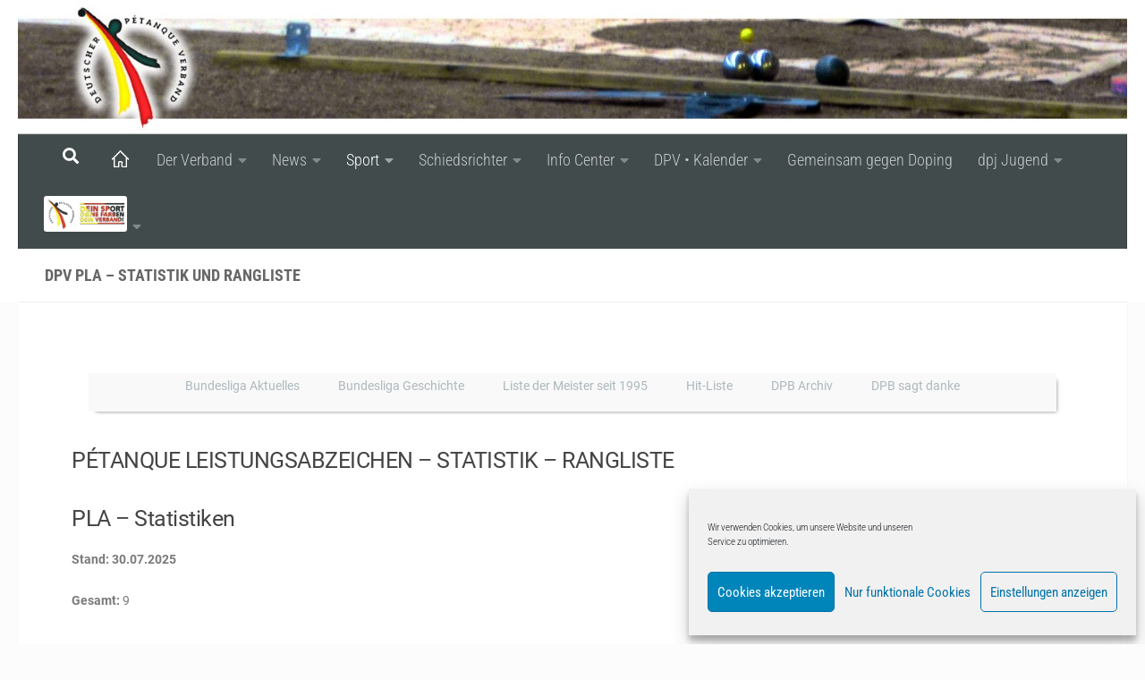

--- FILE ---
content_type: text/html; charset=UTF-8
request_url: https://deutscher-petanque-verband.de/dpv-pla-statistik-und-rangliste/
body_size: 37516
content:
<!DOCTYPE html>
<html class="no-js" lang="de">
<head>
  <meta charset="UTF-8">
  <meta name="viewport" content="width=device-width, initial-scale=1.0">
  <link rel="profile" href="https://gmpg.org/xfn/11" />
  <link rel="pingback" href="https://deutscher-petanque-verband.de/xmlrpc.php">

          <style id="wfc-base-style" type="text/css">
             .wfc-reset-menu-item-first-letter .navbar .nav>li>a:first-letter {font-size: inherit;}.format-icon:before {color: #5A5A5A;}article .format-icon.tc-hide-icon:before, .safari article.format-video .format-icon.tc-hide-icon:before, .chrome article.format-video .format-icon.tc-hide-icon:before, .safari article.format-image .format-icon.tc-hide-icon:before, .chrome article.format-image .format-icon.tc-hide-icon:before, .safari article.format-gallery .format-icon.tc-hide-icon:before, .safari article.attachment .format-icon.tc-hide-icon:before, .chrome article.format-gallery .format-icon.tc-hide-icon:before, .chrome article.attachment .format-icon.tc-hide-icon:before {content: none!important;}h2#tc-comment-title.tc-hide-icon:before {content: none!important;}.archive .archive-header h1.format-icon.tc-hide-icon:before {content: none!important;}.tc-sidebar h3.widget-title.tc-hide-icon:before {content: none!important;}.footer-widgets h3.widget-title.tc-hide-icon:before {content: none!important;}.tc-hide-icon i, i.tc-hide-icon {display: none !important;}.carousel-control {font-family: "Helvetica Neue", Helvetica, Arial, sans-serif;}.social-block a {font-size: 18px;}footer#footer .colophon .social-block a {font-size: 16px;}.social-block.widget_social a {font-size: 14px;}
        </style>
        <meta name='robots' content='index, follow, max-image-preview:large, max-snippet:-1, max-video-preview:-1' />
	<style>img:is([sizes="auto" i], [sizes^="auto," i]) { contain-intrinsic-size: 3000px 1500px }</style>
	<script>document.documentElement.className = document.documentElement.className.replace("no-js","js");</script>

	<!-- This site is optimized with the Yoast SEO plugin v26.7 - https://yoast.com/wordpress/plugins/seo/ -->
	<title>DPV PLA - Statistik und Rangliste &#8211; Deutscher Pétanque Verband e. V.</title>
	<link rel="canonical" href="https://deutscher-petanque-verband.de/dpv-pla-statistik-und-rangliste/" />
	<meta property="og:locale" content="de_DE" />
	<meta property="og:type" content="article" />
	<meta property="og:title" content="DPV PLA - Statistik und Rangliste &#8211; Deutscher Pétanque Verband e. V." />
	<meta property="og:description" content="PÉTANQUE LEISTUNGSABZEICHEN &#8211; STATISTIK &#8211; RANGLISTE PLA &#8211; Statistiken Stand: 30.07.2025 Gesamt: 9 BRONZE 7 SILBER 1 GOLD 0 PLA Rangliste sortiert nach erzielter Punktzahl" />
	<meta property="og:url" content="https://deutscher-petanque-verband.de/dpv-pla-statistik-und-rangliste/" />
	<meta property="og:site_name" content="Deutscher Pétanque Verband e. V." />
	<meta property="article:publisher" content="https://www.facebook.com/der.dpv/" />
	<meta property="article:modified_time" content="2025-07-30T16:35:20+00:00" />
	<meta property="og:image" content="https://deutscher-petanque-verband.de/wp-content/uploads/2021/02/PLA-Transparent-Bronze-final.jpg" />
	<meta property="og:image:width" content="824" />
	<meta property="og:image:height" content="524" />
	<meta property="og:image:type" content="image/jpeg" />
	<meta name="twitter:card" content="summary_large_image" />
	<script type="application/ld+json" class="yoast-schema-graph">{"@context":"https://schema.org","@graph":[{"@type":"WebPage","@id":"https://deutscher-petanque-verband.de/dpv-pla-statistik-und-rangliste/","url":"https://deutscher-petanque-verband.de/dpv-pla-statistik-und-rangliste/","name":"DPV PLA - Statistik und Rangliste &#8211; Deutscher Pétanque Verband e. V.","isPartOf":{"@id":"https://deutscher-petanque-verband.de/#website"},"primaryImageOfPage":{"@id":"https://deutscher-petanque-verband.de/dpv-pla-statistik-und-rangliste/#primaryimage"},"image":{"@id":"https://deutscher-petanque-verband.de/dpv-pla-statistik-und-rangliste/#primaryimage"},"thumbnailUrl":"https://deutscher-petanque-verband.de/wp-content/uploads/2021/02/PLA-Transparent-Bronze-final.jpg","datePublished":"2021-01-26T06:28:02+00:00","dateModified":"2025-07-30T16:35:20+00:00","breadcrumb":{"@id":"https://deutscher-petanque-verband.de/dpv-pla-statistik-und-rangliste/#breadcrumb"},"inLanguage":"de","potentialAction":[{"@type":"ReadAction","target":["https://deutscher-petanque-verband.de/dpv-pla-statistik-und-rangliste/"]}]},{"@type":"ImageObject","inLanguage":"de","@id":"https://deutscher-petanque-verband.de/dpv-pla-statistik-und-rangliste/#primaryimage","url":"https://deutscher-petanque-verband.de/wp-content/uploads/2021/02/PLA-Transparent-Bronze-final.jpg","contentUrl":"https://deutscher-petanque-verband.de/wp-content/uploads/2021/02/PLA-Transparent-Bronze-final.jpg","width":824,"height":524},{"@type":"BreadcrumbList","@id":"https://deutscher-petanque-verband.de/dpv-pla-statistik-und-rangliste/#breadcrumb","itemListElement":[{"@type":"ListItem","position":1,"name":"Startseite","item":"https://deutscher-petanque-verband.de/"},{"@type":"ListItem","position":2,"name":"DPV PLA &#8211; Statistik und Rangliste"}]},{"@type":"WebSite","@id":"https://deutscher-petanque-verband.de/#website","url":"https://deutscher-petanque-verband.de/","name":"Deutscher Pétanque Verband e. V.","description":"Deutscher Pétanque Verband e. V.","publisher":{"@id":"https://deutscher-petanque-verband.de/#organization"},"potentialAction":[{"@type":"SearchAction","target":{"@type":"EntryPoint","urlTemplate":"https://deutscher-petanque-verband.de/?s={search_term_string}"},"query-input":{"@type":"PropertyValueSpecification","valueRequired":true,"valueName":"search_term_string"}}],"inLanguage":"de"},{"@type":"Organization","@id":"https://deutscher-petanque-verband.de/#organization","name":"Deutscher Petanque Verband e.V.","url":"https://deutscher-petanque-verband.de/","logo":{"@type":"ImageObject","inLanguage":"de","@id":"https://deutscher-petanque-verband.de/#/schema/logo/image/","url":"https://deutscher-petanque-verband.de/wp-content/uploads/2021/09/DPV-Logo.png","contentUrl":"https://deutscher-petanque-verband.de/wp-content/uploads/2021/09/DPV-Logo.png","width":234,"height":234,"caption":"Deutscher Petanque Verband e.V."},"image":{"@id":"https://deutscher-petanque-verband.de/#/schema/logo/image/"},"sameAs":["https://www.facebook.com/der.dpv/","https://www.youtube.com/c/DPVvideo/videos"]}]}</script>
	<!-- / Yoast SEO plugin. -->


<link rel="alternate" type="application/rss+xml" title="Deutscher Pétanque Verband e. V. &raquo; Feed" href="https://deutscher-petanque-verband.de/feed/" />
<link rel="alternate" type="application/rss+xml" title="Deutscher Pétanque Verband e. V. &raquo; Kommentar-Feed" href="https://deutscher-petanque-verband.de/comments/feed/" />
<link rel="alternate" type="text/calendar" title="Deutscher Pétanque Verband e. V. &raquo; iCal Feed" href="https://deutscher-petanque-verband.de/events/?ical=1" />
<link id="hu-user-gfont" href="//deutscher-petanque-verband.de/wp-content/uploads/omgf/hu-user-gfont/hu-user-gfont.css?ver=1666611701" rel="stylesheet" type="text/css"><link rel='stylesheet' id='simple_tooltips_style-css' href='https://deutscher-petanque-verband.de/wp-content/plugins/simple-tooltips/zebra_tooltips.css?ver=6.8.3' media='all' />
<link rel='stylesheet' id='anwp-pg-styles-css' href='https://deutscher-petanque-verband.de/wp-content/plugins/anwp-post-grid-for-elementor/public/css/styles.min.css?ver=1.3.3' media='all' />
<style id='pdfemb-pdf-embedder-viewer-style-inline-css'>
.wp-block-pdfemb-pdf-embedder-viewer{max-width:none}

</style>
<link rel='stylesheet' id='contact-form-7-css' href='https://deutscher-petanque-verband.de/wp-content/plugins/contact-form-7/includes/css/styles.css?ver=6.1.4' media='all' />
<link rel='stylesheet' id='fcb-main-css-css' href='https://deutscher-petanque-verband.de/wp-content/plugins/formcraft-form-builder/assets/css/form.main.css?ver=1.2.10' media='all' />
<link rel='stylesheet' id='fcb-common-css-css' href='https://deutscher-petanque-verband.de/wp-content/plugins/formcraft-form-builder/assets/css/common-elements.css?ver=1.2.10' media='all' />
<link rel='stylesheet' id='tribe-events-v2-single-skeleton-css' href='https://deutscher-petanque-verband.de/wp-content/plugins/the-events-calendar/build/css/tribe-events-single-skeleton.css?ver=6.15.3' media='all' />
<link rel='stylesheet' id='tribe-events-v2-single-skeleton-full-css' href='https://deutscher-petanque-verband.de/wp-content/plugins/the-events-calendar/build/css/tribe-events-single-full.css?ver=6.15.3' media='all' />
<link rel='stylesheet' id='tec-events-elementor-widgets-base-styles-css' href='https://deutscher-petanque-verband.de/wp-content/plugins/the-events-calendar/build/css/integrations/plugins/elementor/widgets/widget-base.css?ver=6.15.3' media='all' />
<link rel='stylesheet' id='cmplz-general-css' href='https://deutscher-petanque-verband.de/wp-content/plugins/complianz-gdpr/assets/css/cookieblocker.min.css?ver=1767752637' media='all' />
<link rel='stylesheet' id='eae-css-css' href='https://deutscher-petanque-verband.de/wp-content/plugins/addon-elements-for-elementor-page-builder/assets/css/eae.min.css?ver=1.14.4' media='all' />
<link rel='stylesheet' id='eae-peel-css-css' href='https://deutscher-petanque-verband.de/wp-content/plugins/addon-elements-for-elementor-page-builder/assets/lib/peel/peel.css?ver=1.14.4' media='all' />
<link rel='stylesheet' id='font-awesome-4-shim-css' href='https://deutscher-petanque-verband.de/wp-content/plugins/elementor/assets/lib/font-awesome/css/v4-shims.min.css?ver=1.0' media='all' />
<link rel='stylesheet' id='font-awesome-5-all-css' href='https://deutscher-petanque-verband.de/wp-content/plugins/elementor/assets/lib/font-awesome/css/all.min.css?ver=1.0' media='all' />
<link rel='stylesheet' id='vegas-css-css' href='https://deutscher-petanque-verband.de/wp-content/plugins/addon-elements-for-elementor-page-builder/assets/lib/vegas/vegas.min.css?ver=2.4.0' media='all' />
<link rel='stylesheet' id='hph-front-style-css' href='https://deutscher-petanque-verband.de/wp-content/themes/hueman-pro/addons/assets/front/css/hph-front.min.css?ver=1.4.29' media='all' />
<link rel='stylesheet' id='hueman-main-style-css' href='https://deutscher-petanque-verband.de/wp-content/themes/hueman-pro/assets/front/css/main.min.css?ver=1.4.29' media='all' />
<style id='hueman-main-style-inline-css'>
body { font-family:'Roboto Condensed', Arial, sans-serif;font-size:1.13rem }@media only screen and (min-width: 720px) {
        .nav > li { font-size:1.13rem; }
      }.container-inner { max-width: 1350px; }.sidebar .widget { padding-left: 20px; padding-right: 20px; padding-top: 20px; }::selection { background-color: #1791d3; }
::-moz-selection { background-color: #1791d3; }a,a>span.hu-external::after,.themeform label .required,#flexslider-featured .flex-direction-nav .flex-next:hover,#flexslider-featured .flex-direction-nav .flex-prev:hover,.post-hover:hover .post-title a,.post-title a:hover,.sidebar.s1 .post-nav li a:hover i,.content .post-nav li a:hover i,.post-related a:hover,.sidebar.s1 .widget_rss ul li a,#footer .widget_rss ul li a,.sidebar.s1 .widget_calendar a,#footer .widget_calendar a,.sidebar.s1 .alx-tab .tab-item-category a,.sidebar.s1 .alx-posts .post-item-category a,.sidebar.s1 .alx-tab li:hover .tab-item-title a,.sidebar.s1 .alx-tab li:hover .tab-item-comment a,.sidebar.s1 .alx-posts li:hover .post-item-title a,#footer .alx-tab .tab-item-category a,#footer .alx-posts .post-item-category a,#footer .alx-tab li:hover .tab-item-title a,#footer .alx-tab li:hover .tab-item-comment a,#footer .alx-posts li:hover .post-item-title a,.comment-tabs li.active a,.comment-awaiting-moderation,.child-menu a:hover,.child-menu .current_page_item > a,.wp-pagenavi a{ color: #1791d3; }input[type="submit"],.themeform button[type="submit"],.sidebar.s1 .sidebar-top,.sidebar.s1 .sidebar-toggle,#flexslider-featured .flex-control-nav li a.flex-active,.post-tags a:hover,.sidebar.s1 .widget_calendar caption,#footer .widget_calendar caption,.author-bio .bio-avatar:after,.commentlist li.bypostauthor > .comment-body:after,.commentlist li.comment-author-admin > .comment-body:after{ background-color: #1791d3; }.post-format .format-container { border-color: #1791d3; }.sidebar.s1 .alx-tabs-nav li.active a,#footer .alx-tabs-nav li.active a,.comment-tabs li.active a,.wp-pagenavi a:hover,.wp-pagenavi a:active,.wp-pagenavi span.current{ border-bottom-color: #1791d3!important; }.sidebar.s2 .post-nav li a:hover i,
.sidebar.s2 .widget_rss ul li a,
.sidebar.s2 .widget_calendar a,
.sidebar.s2 .alx-tab .tab-item-category a,
.sidebar.s2 .alx-posts .post-item-category a,
.sidebar.s2 .alx-tab li:hover .tab-item-title a,
.sidebar.s2 .alx-tab li:hover .tab-item-comment a,
.sidebar.s2 .alx-posts li:hover .post-item-title a { color: #000000; }
.sidebar.s2 .sidebar-top,.sidebar.s2 .sidebar-toggle,.post-comments,.jp-play-bar,.jp-volume-bar-value,.sidebar.s2 .widget_calendar caption{ background-color: #000000; }.sidebar.s2 .alx-tabs-nav li.active a { border-bottom-color: #000000; }
.post-comments::before { border-right-color: #000000; }
      .search-expand,
              #nav-topbar.nav-container { background-color: #fcfcfc!important}@media only screen and (min-width: 720px) {
                #nav-topbar .nav ul { background-color: #fcfcfc!important; }
              }#header { background-color: #ffffff; }
@media only screen and (min-width: 720px) {
  #nav-header .nav ul { background-color: #ffffff; }
}
        #nav-header.nav-container, #main-header-search .search-expand { background-color: #414b4b; }
@media only screen and (min-width: 720px) {
  #nav-header .nav ul { background-color: #414b4b; }
}
        #footer-bottom { background-color: #fcfcfc; }.site-title a img { max-height: 41px; }img { -webkit-border-radius: 3px; border-radius: 3px; }.sidebar.expanding, .sidebar.collapsing, .sidebar .sidebar-content, .sidebar .sidebar-toggle, .container-inner > .main::before,.container-inner > .main::after { background-color: #ffffff; }@media only screen and (min-width: 480px) and (max-width: 1200px) { .s2.expanded { background-color: #ffffff; } }@media only screen and (min-width: 480px) and (max-width: 960px) { .s1.expanded { background-color: #ffffff; } }body { background-color: #fcfcfc; }
</style>
<link rel='stylesheet' id='theme-stylesheet-css' href='https://deutscher-petanque-verband.de/wp-content/themes/hueman-pro-child/style.css?ver=1.3.10.1608568574' media='all' />
<link rel='stylesheet' id='hueman-font-awesome-css' href='https://deutscher-petanque-verband.de/wp-content/themes/hueman-pro/assets/front/css/font-awesome.min.css?ver=1.4.29' media='all' />
<link rel='stylesheet' id='tablepress-default-css' href='https://deutscher-petanque-verband.de/wp-content/tablepress-combined.min.css?ver=87' media='all' />
<link rel='stylesheet' id='elementor-icons-css' href='https://deutscher-petanque-verband.de/wp-content/plugins/elementor/assets/lib/eicons/css/elementor-icons.min.css?ver=5.44.0' media='all' />
<link rel='stylesheet' id='elementor-frontend-css' href='https://deutscher-petanque-verband.de/wp-content/plugins/elementor/assets/css/frontend.min.css?ver=3.32.4' media='all' />
<link rel='stylesheet' id='elementor-post-39162-css' href='https://deutscher-petanque-verband.de/wp-content/uploads/elementor/css/post-39162.css?ver=1768789615' media='all' />
<link rel='stylesheet' id='widget-menu-anchor-css' href='https://deutscher-petanque-verband.de/wp-content/plugins/elementor/assets/css/widget-menu-anchor.min.css?ver=3.32.4' media='all' />
<link rel='stylesheet' id='widget-nav-menu-css' href='https://deutscher-petanque-verband.de/wp-content/plugins/elementor-pro/assets/css/widget-nav-menu.min.css?ver=3.34.0' media='all' />
<link rel='stylesheet' id='widget-image-css' href='https://deutscher-petanque-verband.de/wp-content/plugins/elementor/assets/css/widget-image.min.css?ver=3.32.4' media='all' />
<link rel='stylesheet' id='widget-spacer-css' href='https://deutscher-petanque-verband.de/wp-content/plugins/elementor/assets/css/widget-spacer.min.css?ver=3.32.4' media='all' />
<link rel='stylesheet' id='elementor-post-42774-css' href='https://deutscher-petanque-verband.de/wp-content/uploads/elementor/css/post-42774.css?ver=1768790995' media='all' />
<script src="https://deutscher-petanque-verband.de/wp-includes/js/jquery/jquery.min.js?ver=3.7.1" id="jquery-core-js"></script>
<script src="https://deutscher-petanque-verband.de/wp-includes/js/jquery/jquery-migrate.min.js?ver=3.4.1" id="jquery-migrate-js"></script>
<script src="https://deutscher-petanque-verband.de/wp-content/plugins/addon-elements-for-elementor-page-builder/assets/js/iconHelper.js?ver=1.0" id="eae-iconHelper-js"></script>
<link rel="https://api.w.org/" href="https://deutscher-petanque-verband.de/wp-json/" /><link rel="alternate" title="JSON" type="application/json" href="https://deutscher-petanque-verband.de/wp-json/wp/v2/pages/42774" /><link rel="EditURI" type="application/rsd+xml" title="RSD" href="https://deutscher-petanque-verband.de/xmlrpc.php?rsd" />
<meta name="generator" content="WordPress 6.8.3" />
<link rel='shortlink' href='https://deutscher-petanque-verband.de/?p=42774' />
<link rel="alternate" title="oEmbed (JSON)" type="application/json+oembed" href="https://deutscher-petanque-verband.de/wp-json/oembed/1.0/embed?url=https%3A%2F%2Fdeutscher-petanque-verband.de%2Fdpv-pla-statistik-und-rangliste%2F" />
<link rel="alternate" title="oEmbed (XML)" type="text/xml+oembed" href="https://deutscher-petanque-verband.de/wp-json/oembed/1.0/embed?url=https%3A%2F%2Fdeutscher-petanque-verband.de%2Fdpv-pla-statistik-und-rangliste%2F&#038;format=xml" />
<meta name="tec-api-version" content="v1"><meta name="tec-api-origin" content="https://deutscher-petanque-verband.de"><link rel="alternate" href="https://deutscher-petanque-verband.de/wp-json/tribe/events/v1/" />			<style>.cmplz-hidden {
					display: none !important;
				}</style>    <link rel="preload" as="font" type="font/woff2" href="https://deutscher-petanque-verband.de/wp-content/themes/hueman-pro/assets/front/webfonts/fa-brands-400.woff2?v=5.15.2" crossorigin="anonymous"/>
    <link rel="preload" as="font" type="font/woff2" href="https://deutscher-petanque-verband.de/wp-content/themes/hueman-pro/assets/front/webfonts/fa-regular-400.woff2?v=5.15.2" crossorigin="anonymous"/>
    <link rel="preload" as="font" type="font/woff2" href="https://deutscher-petanque-verband.de/wp-content/themes/hueman-pro/assets/front/webfonts/fa-solid-900.woff2?v=5.15.2" crossorigin="anonymous"/>
  <!--[if lt IE 9]>
<script src="https://deutscher-petanque-verband.de/wp-content/themes/hueman-pro/assets/front/js/ie/html5shiv-printshiv.min.js"></script>
<script src="https://deutscher-petanque-verband.de/wp-content/themes/hueman-pro/assets/front/js/ie/selectivizr.js"></script>
<![endif]-->
<meta name="generator" content="Elementor 3.32.4; features: additional_custom_breakpoints; settings: css_print_method-external, google_font-disabled, font_display-auto">
			<style>
				.e-con.e-parent:nth-of-type(n+4):not(.e-lazyloaded):not(.e-no-lazyload),
				.e-con.e-parent:nth-of-type(n+4):not(.e-lazyloaded):not(.e-no-lazyload) * {
					background-image: none !important;
				}
				@media screen and (max-height: 1024px) {
					.e-con.e-parent:nth-of-type(n+3):not(.e-lazyloaded):not(.e-no-lazyload),
					.e-con.e-parent:nth-of-type(n+3):not(.e-lazyloaded):not(.e-no-lazyload) * {
						background-image: none !important;
					}
				}
				@media screen and (max-height: 640px) {
					.e-con.e-parent:nth-of-type(n+2):not(.e-lazyloaded):not(.e-no-lazyload),
					.e-con.e-parent:nth-of-type(n+2):not(.e-lazyloaded):not(.e-no-lazyload) * {
						background-image: none !important;
					}
				}
			</style>
			            <style id="appearing-animation-css" type="text/css">
                   /* Bottom to top keyframes */
                  @-webkit-keyframes btt-fade-in {
                        from{ -webkit-transform: translate3d(0, 100%, 0); opacity: 0; }
                        99% { -webkit-transform: translate3d(0, 0, 0); }
                        to { opacity: 1; }
                  }
                  @-moz-keyframes btt-fade-in {
                        from{ -moz-transform: translate3d(0, 100%, 0); opacity: 0; }
                        99% { -moz-transform: translate3d(0, 0, 0); }
                        to { opacity: 1; }
                  }

                  @-o-keyframes btt-fade-in {
                        from{ -o-transform: translate3d(0, 100%, 0); opacity: 0; }
                        99% { -o-transform: translate3d(0, 0, 0); }
                        to { opacity: 1; }
                  }

                  @keyframes btt-fade-in {
                        from { transform: translate3d(0, 100%, 0); opacity: 0; }
                        99% { transform: translate3d(0, 0, 0); }
                        to { opacity: 1; }
                  }
                  /*
                  * Hack: since ie11 doesn't animate 3d transforms in the right way
                  * with this specific vendor we override the non prefixes keyframes btt-in
                  * only for ms
                  */
                  @-ms-keyframes btt-fade-in {
                        from { transform: translate(0, 100%);  opacity: 0; }
                        99% { transform: translate(0, 0); }
                        to { opacity: 1; }
                  }



                  /* to allow the post-inner border and box shadow */
                  #grid-wrapper .grid-item  { overflow: visible; }

                  /* apply the overflow hidden to the post-inner as we had to remove from the article.grid-item
                  * see rule above
                  */
                  #grid-wrapper .post-row  {  overflow: hidden; }
                  /* apply the overflow hidden to the post-inner as we had to remove from the article.grid-item
                  * see rule above
                  */
                  #grid-wrapper .grid-item .post-inner {
                        overflow: hidden;
                        opacity: 0;
                        -webkit-animation-duration: 0.8s;
                           -moz-animation-duration: 0.8s;
                             -o-animation-duration: 0.8s;
                                animation-duration: 0.8s;
                        -webkit-perspective: 1000;
                        -webkit-backface-visibility: hidden;
                           -moz-backface-visibility: hidden;
                             -o-backface-visibility: hidden;
                            -ms-backface-visibility: hidden;
                                backface-visibility: hidden;
                  -webkit-animation-timing-function: ease-in-out;
                     -moz-animation-timing-function: ease-in-out;
                       -o-animation-timing-function: ease-in-out;
                          animation-timing-function: ease-in-out;
                        -webkit-animation-fill-mode: forwards;
                           -moz-animation-fill-mode: forwards;
                             -o-animation-fill-mode: forwards;
                                animation-fill-mode: forwards;
                  }

                  /*
                  * Consider to use modernizr for feature detection
                  */
                  .no-cssanimations #grid-wrapper .grid-item .post-inner { opacity: 1;}

                  /*
                  * .start_animation here is "hardcoded",
                  * we might want to have different animations in the future
                  */
                  #grid-wrapper .grid-item .post-inner.start_animation {
                        -webkit-animation-name: btt-fade-in;
                           -moz-animation-name: btt-fade-in;
                             -o-animation-name: btt-fade-in;
                                animation-name: btt-fade-in;
                                overflow: hidden;
                  }

                  #grid-wrapper .grid-item .post-inner.end_animation {opacity: 1;}

            </style>
                        <style id="grids-css" type="text/css">
                .post-list .grid-item {float: left; }
                .cols-1 .grid-item { width: 100%; }
                .cols-2 .grid-item { width: 50%; }
                .cols-3 .grid-item { width: 33.3%; }
                .cols-4 .grid-item { width: 25%; }
                @media only screen and (max-width: 719px) {
                      #grid-wrapper .grid-item{
                        width: 100%;
                      }
                }
            </style>
                        <style id="infinite-css" type="text/css">

                  #grid-wrapper.post-list.group [class*="infinite-view-"] {
                        float: left;
                        width: 100%;
                  }


                  /* reset */
                  .post-list [class*="infinite-view-"] .post-row:last-child {
                      border-bottom: 1px solid #eee;
                      margin-bottom: 30px;
                  }

                  .post-list [class*="infinite-view-"]:last-of-type .post-row:last-child {
                      border-width: 0px;
                      margin-bottom: 0px;
                  }

                  /* add a little space at the bottom for the infinite handle button displayed in absolute positioning */
                  .hu-infinite-scroll-on #grid-wrapper {
                    padding-bottom: 50px;
                  }
                  #infinite-handle {
                      text-align: center;
                      width: 100%;
                      position: absolute;
                      bottom: 30px;
                  }
                  #infinite-handle .btn-skin {
                    background-color: #1791d3;
                  }
                  #infinite-handle a {
                      text-transform: uppercase;
                      font-size: 0.9em;
                  }
                  #infinite-handle a:hover{
                    color: #fff;
                    text-decoration: underline;
                  }

            </style>
            </head>

<body data-cmplz=1 class="wp-singular page-template-default page page-id-42774 wp-embed-responsive wp-theme-hueman-pro wp-child-theme-hueman-pro-child tribe-no-js theme--hueman-pro col-1c full-width header-desktop-sticky header-mobile-sticky hu-header-img-natural-height hueman-pro-1-4-29-with-child-theme hu-links-not-underlined chrome elementor-default elementor-kit-39162 elementor-page elementor-page-42774 hu-infinite-scroll-on">
<div id="wrapper">
  <a class="screen-reader-text skip-link" href="#content">Unter dem Inhalt</a>
  
  <header id="header" class="main-menu-mobile-on one-mobile-menu main_menu    has-header-img">
        <nav class="nav-container group mobile-menu mobile-sticky " id="nav-mobile" data-menu-id="header-1">
  <div class="mobile-title-logo-in-header"></div>
        
                    <!-- <div class="ham__navbar-toggler collapsed" aria-expanded="false">
          <div class="ham__navbar-span-wrapper">
            <span class="ham-toggler-menu__span"></span>
          </div>
        </div> -->
        <button class="ham__navbar-toggler-two collapsed" title="Menu" aria-expanded="false">
          <span class="ham__navbar-span-wrapper">
            <span class="line line-1"></span>
            <span class="line line-2"></span>
            <span class="line line-3"></span>
          </span>
        </button>
            
      <div class="nav-text"></div>
      <div class="nav-wrap container">
                  <ul class="nav container-inner group mobile-search">
                            <li>
                  <form role="search" method="get" class="search-form" action="https://deutscher-petanque-verband.de/">
				<label>
					<span class="screen-reader-text">Suche nach:</span>
					<input type="search" class="search-field" placeholder="Suchen …" value="" name="s" />
				</label>
				<input type="submit" class="search-submit" value="Suchen" />
			</form>                </li>
                      </ul>
                <ul id="menu-hauptmenue" class="nav container-inner group"><li id="menu-item-96453" class="menu-item menu-item-type-custom menu-item-object-custom menu-item-home menu-item-96453"><a href="https://deutscher-petanque-verband.de/"><img src="https://deutscher-petanque-verband.de/wp-content/uploads/2024/08/home-w.png" style="margin-bottom:-5px;width:25px;"></a></li>
<li id="menu-item-41935" class="menu-item menu-item-type-post_type menu-item-object-page menu-item-has-children menu-item-41935"><a href="https://deutscher-petanque-verband.de/dpv-home-2/verband/">Der Verband</a>
<ul class="sub-menu">
	<li id="menu-item-40219" class="menu-item menu-item-type-custom menu-item-object-custom menu-item-40219"><a href="https://deutscher-petanque-verband.de/verband/#praesidium">Präsidium</a></li>
	<li id="menu-item-39657" class="menu-item menu-item-type-custom menu-item-object-custom menu-item-39657"><a href="https://deutscher-petanque-verband.de/verband/#dpvbeauftragte">Beauftragte</a></li>
	<li id="menu-item-41937" class="menu-item menu-item-type-custom menu-item-object-custom menu-item-41937"><a href="https://deutscher-petanque-verband.de/verband/#angestellte">Angestellte</a></li>
	<li id="menu-item-39656" class="menu-item menu-item-type-custom menu-item-object-custom menu-item-39656"><a href="https://deutscher-petanque-verband.de/verband/#verbandsgericht">Verbandsgericht</a></li>
	<li id="menu-item-40217" class="menu-item menu-item-type-post_type menu-item-object-page menu-item-has-children menu-item-40217"><a href="https://deutscher-petanque-verband.de/dpv-home-2/dpv-verbandsausschuss/">Ausschüsse</a>
	<ul class="sub-menu">
		<li id="menu-item-41939" class="menu-item menu-item-type-custom menu-item-object-custom menu-item-41939"><a href="https://deutscher-petanque-verband.de/dpv-verbandsausschuss/#finanzausschuss">Finanzausschuss</a></li>
		<li id="menu-item-41940" class="menu-item menu-item-type-custom menu-item-object-custom menu-item-41940"><a href="https://deutscher-petanque-verband.de/dpv-verbandsausschuss/#kassenpruefer">Kassenprüfer</a></li>
		<li id="menu-item-41941" class="menu-item menu-item-type-custom menu-item-object-custom menu-item-41941"><a href="https://deutscher-petanque-verband.de/dpv-verbandsausschuss/#sportausschuss">Sportausschuss</a></li>
		<li id="menu-item-41942" class="menu-item menu-item-type-custom menu-item-object-custom menu-item-41942"><a href="https://deutscher-petanque-verband.de/dpv-verbandsausschuss/#schiedsrichtersausschuss">Schiedsrichterausschuss</a></li>
		<li id="menu-item-41943" class="menu-item menu-item-type-custom menu-item-object-custom menu-item-41943"><a href="https://deutscher-petanque-verband.de/dpv-verbandsausschuss/#kommunikationsausschuss">Kommunikationsausschuss</a></li>
		<li id="menu-item-41944" class="menu-item menu-item-type-custom menu-item-object-custom menu-item-41944"><a href="https://deutscher-petanque-verband.de/dpv-verbandsausschuss/#trainersausschuss">Trainerausschuss</a></li>
		<li id="menu-item-41945" class="menu-item menu-item-type-custom menu-item-object-custom menu-item-41945"><a href="https://deutscher-petanque-verband.de/dpv-verbandsausschuss/#leistungsausschuss">Leistungssportausschuss</a></li>
	</ul>
</li>
	<li id="menu-item-40220" class="menu-item menu-item-type-custom menu-item-object-custom menu-item-40220"><a href="https://deutscher-petanque-verband.de/verband/#kontaktetrainervermittlung">Trainervermittlung</a></li>
	<li id="menu-item-39756" class="menu-item menu-item-type-post_type menu-item-object-page menu-item-has-children menu-item-39756"><a href="https://deutscher-petanque-verband.de/dpv-home-2/dpv-dokumente/">Dokumente</a>
	<ul class="sub-menu">
		<li id="menu-item-42029" class="menu-item menu-item-type-custom menu-item-object-custom menu-item-42029"><a href="https://deutscher-petanque-verband.de/dpv-dokumente/#satzungen">Satzungen</a></li>
		<li id="menu-item-42030" class="menu-item menu-item-type-custom menu-item-object-custom menu-item-42030"><a href="https://deutscher-petanque-verband.de/dpv-dokumente/#richtlinien">Richtlinen</a></li>
		<li id="menu-item-42031" class="menu-item menu-item-type-custom menu-item-object-custom menu-item-42031"><a href="https://deutscher-petanque-verband.de/dpv-dokumente/#formulare">Formulare</a></li>
		<li id="menu-item-42033" class="menu-item menu-item-type-custom menu-item-object-custom menu-item-42033"><a href="https://deutscher-petanque-verband.de/dpv-dokumente/#cep">CEP internationale Lizenztransfer</a></li>
		<li id="menu-item-42034" class="menu-item menu-item-type-custom menu-item-object-custom menu-item-42034"><a href="https://deutscher-petanque-verband.de/dpv-dokumente/#sonstiges">Sonstiges</a></li>
		<li id="menu-item-42035" class="menu-item menu-item-type-custom menu-item-object-custom menu-item-42035"><a href="https://deutscher-petanque-verband.de/dpv-dokumente/#statistiken">Statistiken</a></li>
		<li id="menu-item-42036" class="menu-item menu-item-type-custom menu-item-object-custom menu-item-42036"><a href="https://deutscher-petanque-verband.de/dpv-dokumente/#startplatz">Startplätze</a></li>
		<li id="menu-item-42037" class="menu-item menu-item-type-custom menu-item-object-custom menu-item-42037"><a href="https://deutscher-petanque-verband.de/dpv-dokumente/#stimmenverteilung">Stimmenverteilung</a></li>
		<li id="menu-item-42038" class="menu-item menu-item-type-custom menu-item-object-custom menu-item-42038"><a href="https://deutscher-petanque-verband.de/dpv-dokumente/#protokolle">Protokolle</a></li>
	</ul>
</li>
	<li id="menu-item-41957" class="menu-item menu-item-type-custom menu-item-object-custom menu-item-41957"><a href="https://deutscher-petanque-verband.de/verband/#dpv">Organigramm</a></li>
	<li id="menu-item-39744" class="menu-item menu-item-type-custom menu-item-object-custom menu-item-39744"><a href="https://deutscher-petanque-verband.de/verband/#landesverbaende">Landesverbände</a></li>
	<li id="menu-item-41936" class="menu-item menu-item-type-custom menu-item-object-custom menu-item-41936"><a href="https://deutscher-petanque-verband.de/verband/#dachverbaende">Dachverbände</a></li>
	<li id="menu-item-39746" class="menu-item menu-item-type-custom menu-item-object-custom menu-item-39746"><a href="https://deutscher-petanque-verband.de/verband/#gremien">Gremien</a></li>
	<li id="menu-item-41955" class="menu-item menu-item-type-custom menu-item-object-custom menu-item-41955"><a href="https://deutscher-petanque-verband.de/verband/#partner">Partner</a></li>
	<li id="menu-item-37173" class="menu-item menu-item-type-custom menu-item-object-custom menu-item-37173"><a href="https://deutscher-petanque-verband.de/verband/#top">Verbandsstruktur</a></li>
</ul>
</li>
<li id="menu-item-45515" class="menu-item menu-item-type-post_type menu-item-object-page menu-item-has-children menu-item-45515"><a href="https://deutscher-petanque-verband.de/dpv-aktuelles/">News</a>
<ul class="sub-menu">
	<li id="menu-item-48329" class="menu-item menu-item-type-post_type menu-item-object-page menu-item-48329"><a href="https://deutscher-petanque-verband.de/dpv-bs-aktuelle-beitraege/">News Breitensport</a></li>
	<li id="menu-item-54787" class="menu-item menu-item-type-post_type menu-item-object-page menu-item-54787"><a href="https://deutscher-petanque-verband.de/dpb-bundesliga-aktuelles/">News Bundesliga</a></li>
	<li id="menu-item-48327" class="menu-item menu-item-type-post_type menu-item-object-page menu-item-48327"><a href="https://deutscher-petanque-verband.de/dpj-jugend/dpj-jugend-aktuelles/">News dpj-Jugend</a></li>
	<li id="menu-item-48326" class="menu-item menu-item-type-post_type menu-item-object-page menu-item-48326"><a href="https://deutscher-petanque-verband.de/dpv-sr-news/">News Schiedsrichter</a></li>
	<li id="menu-item-48328" class="menu-item menu-item-type-post_type menu-item-object-page menu-item-48328"><a href="https://deutscher-petanque-verband.de/dpv-tr-aktuelles/">News Trainerwesen</a></li>
	<li id="menu-item-48599" class="menu-item menu-item-type-custom menu-item-object-custom menu-item-has-children menu-item-48599"><a href="#">News Meisterschaften</a>
	<ul class="sub-menu">
		<li id="menu-item-48598" class="menu-item menu-item-type-post_type menu-item-object-page menu-item-48598"><a href="https://deutscher-petanque-verband.de/dpv-news-suche/news-deutsche-meisterschaften/">News DM</a></li>
		<li id="menu-item-48596" class="menu-item menu-item-type-post_type menu-item-object-page menu-item-48596"><a href="https://deutscher-petanque-verband.de/dpv-news-suche/news-europa-meisterschaften/">News EM</a></li>
		<li id="menu-item-48597" class="menu-item menu-item-type-post_type menu-item-object-page menu-item-48597"><a href="https://deutscher-petanque-verband.de/dpv-news-suche/news-welt-meisterschaften/">News WM</a></li>
	</ul>
</li>
	<li id="menu-item-45409" class="menu-item menu-item-type-custom menu-item-object-custom menu-item-has-children menu-item-45409"><a href="#">News nach Jahren</a>
	<ul class="sub-menu">
		<li id="menu-item-88761" class="menu-item menu-item-type-post_type menu-item-object-page menu-item-88761"><a href="https://deutscher-petanque-verband.de/dpv-news-suche/dpv-news-2023/">2023</a></li>
		<li id="menu-item-76248" class="menu-item menu-item-type-post_type menu-item-object-page menu-item-76248"><a href="https://deutscher-petanque-verband.de/dpv-news-suche/dpv-news-2022/">2022</a></li>
		<li id="menu-item-45362" class="menu-item menu-item-type-post_type menu-item-object-page menu-item-45362"><a href="https://deutscher-petanque-verband.de/dpv-news-suche/dpv-news-2021/">2021</a></li>
		<li id="menu-item-45364" class="menu-item menu-item-type-post_type menu-item-object-page menu-item-45364"><a href="https://deutscher-petanque-verband.de/dpv-news-suche/dpv-news-2020/">2020</a></li>
		<li id="menu-item-45363" class="menu-item menu-item-type-post_type menu-item-object-page menu-item-45363"><a href="https://deutscher-petanque-verband.de/dpv-news-suche/dpv-news-2019/">2019</a></li>
		<li id="menu-item-45408" class="menu-item menu-item-type-post_type menu-item-object-page menu-item-45408"><a href="https://deutscher-petanque-verband.de/dpv-news-suche/dpv-news-2018/">2018</a></li>
		<li id="menu-item-45407" class="menu-item menu-item-type-post_type menu-item-object-page menu-item-45407"><a href="https://deutscher-petanque-verband.de/dpv-news-suche/dpv-news-2017-rest/">2017 &#038; Rest</a></li>
	</ul>
</li>
	<li id="menu-item-44906" class="menu-item menu-item-type-post_type menu-item-object-page menu-item-44906"><a href="https://deutscher-petanque-verband.de/dpv-feuilleton-punkt-13/">Feuilleton Punkt 13</a></li>
	<li id="menu-item-51195" class="menu-item menu-item-type-post_type menu-item-object-page menu-item-51195"><a href="https://deutscher-petanque-verband.de/dpv-mit-fremder-feder/">Mit fremder  Feder</a></li>
</ul>
</li>
<li id="menu-item-37175" class="menu-item menu-item-type-custom menu-item-object-custom current-menu-ancestor menu-item-has-children menu-item-37175"><a href="#">Sport</a>
<ul class="sub-menu">
	<li id="menu-item-47235" class="menu-item menu-item-type-custom menu-item-object-custom menu-item-has-children menu-item-47235"><a href="https://deutscher-petanque-verband.de/dpv-kader-news/">Kaderwesen</a>
	<ul class="sub-menu">
		<li id="menu-item-46966" class="menu-item menu-item-type-post_type menu-item-object-page menu-item-46966"><a href="https://deutscher-petanque-verband.de/dpv-kader-news/">Aktuelles</a></li>
		<li id="menu-item-47035" class="menu-item menu-item-type-post_type menu-item-object-page menu-item-47035"><a href="https://deutscher-petanque-verband.de/dpv-kader-statistik/">Kader Statistik</a></li>
		<li id="menu-item-46965" class="menu-item menu-item-type-post_type menu-item-object-page menu-item-46965"><a href="https://deutscher-petanque-verband.de/dpv-kader-leitung-trainer/">Kader Leitung &#038; Trainer</a></li>
		<li id="menu-item-46968" class="menu-item menu-item-type-post_type menu-item-object-page menu-item-46968"><a href="https://deutscher-petanque-verband.de/dpv-kader-senioren/">Kader Senioren</a></li>
		<li id="menu-item-48804" class="menu-item menu-item-type-post_type menu-item-object-page menu-item-48804"><a href="https://deutscher-petanque-verband.de/dpv-kader-dpj-espoirs/">Kader Espoirs</a></li>
		<li id="menu-item-46967" class="menu-item menu-item-type-post_type menu-item-object-page menu-item-46967"><a href="https://deutscher-petanque-verband.de/dpv-kader-dpj-jugend/">Kader Jugend</a></li>
	</ul>
</li>
	<li id="menu-item-42204" class="menu-item menu-item-type-post_type menu-item-object-page menu-item-has-children menu-item-42204"><a href="https://deutscher-petanque-verband.de/dpv-dm-team-allgemein/">DM-Team</a>
	<ul class="sub-menu">
		<li id="menu-item-48135" class="menu-item menu-item-type-post_type menu-item-object-page menu-item-48135"><a href="https://deutscher-petanque-verband.de/dpv-dm-team-allgemein/">Allgemein</a></li>
		<li id="menu-item-48136" class="menu-item menu-item-type-post_type menu-item-object-page menu-item-48136"><a href="https://deutscher-petanque-verband.de/dpv-dm-team-mitglieder/">Team Mitglieder</a></li>
		<li id="menu-item-48134" class="menu-item menu-item-type-post_type menu-item-object-page menu-item-48134"><a href="https://deutscher-petanque-verband.de/dpv-dm-kiste/">DM-Kiste</a></li>
		<li id="menu-item-48133" class="menu-item menu-item-type-post_type menu-item-object-page menu-item-48133"><a href="https://deutscher-petanque-verband.de/dpv-dm-impressionen/">DM-Impressionen</a></li>
	</ul>
</li>
	<li id="menu-item-41104" class="menu-item menu-item-type-custom menu-item-object-custom menu-item-has-children menu-item-41104"><a href="#">Meisterschaften</a>
	<ul class="sub-menu">
		<li id="menu-item-65736" class="menu-item menu-item-type-custom menu-item-object-custom menu-item-65736"><a target="_blank" href="https://deutsche-petanque-meisterschaften.de/index.php">DM Aktuell</a></li>
		<li id="menu-item-41103" class="menu-item menu-item-type-post_type menu-item-object-page menu-item-41103"><a href="https://deutscher-petanque-verband.de/dpv-meister-aktuell/">Meister aktuell</a></li>
		<li id="menu-item-104415" class="menu-item menu-item-type-custom menu-item-object-custom menu-item-has-children menu-item-104415"><a href="https://www.deutsche-petanque-meisterschaften.de/jlm.php">Jugendländermasters</a>
		<ul class="sub-menu">
			<li id="menu-item-104416" class="menu-item menu-item-type-custom menu-item-object-custom menu-item-104416"><a href="https://www.deutsche-petanque-meisterschaften.de/jlm.php">JLM Aktuell</a></li>
		</ul>
</li>
		<li id="menu-item-41101" class="menu-item menu-item-type-post_type menu-item-object-page menu-item-has-children menu-item-41101"><a href="https://deutscher-petanque-verband.de/dpv-laenderpokal/">Länderpokal</a>
		<ul class="sub-menu">
			<li id="menu-item-100904" class="menu-item menu-item-type-custom menu-item-object-custom menu-item-100904"><a target="_blank" href="https://www.deutsche-petanque-meisterschaften.de/laenderpokal.php?table=laenderpokaltabelle">LP Aktuell</a></li>
		</ul>
</li>
		<li id="menu-item-41125" class="menu-item menu-item-type-post_type menu-item-object-page menu-item-has-children menu-item-41125"><a href="https://deutscher-petanque-verband.de/dpv-laenderpokal-55plus/">Länderpokal 55plus</a>
		<ul class="sub-menu">
			<li id="menu-item-103144" class="menu-item menu-item-type-custom menu-item-object-custom menu-item-103144"><a href="https://www.deutsche-petanque-meisterschaften.de/laenderpokal55.php?table=laenderpokal55teams">LP55 Aktuell</a></li>
		</ul>
</li>
	</ul>
</li>
	<li id="menu-item-79700" class="menu-item menu-item-type-post_type menu-item-object-page menu-item-79700"><a href="https://deutscher-petanque-verband.de/ranglisten/">Ranglisten</a></li>
	<li id="menu-item-39521" class="menu-item menu-item-type-post_type menu-item-object-page menu-item-has-children menu-item-39521"><a href="https://deutscher-petanque-verband.de/dpv-tr-aktuelles/dpv-tr-allgemein/">Trainerwesen</a>
	<ul class="sub-menu">
		<li id="menu-item-47950" class="menu-item menu-item-type-post_type menu-item-object-page menu-item-47950"><a href="https://deutscher-petanque-verband.de/dpv-tr-aktuelles/">Aktuelles</a></li>
		<li id="menu-item-47953" class="menu-item menu-item-type-post_type menu-item-object-page menu-item-47953"><a href="https://deutscher-petanque-verband.de/dpv-tr-aktuelles/dpv-tr-allgemein/">Allgemein</a></li>
		<li id="menu-item-47951" class="menu-item menu-item-type-post_type menu-item-object-page menu-item-47951"><a href="https://deutscher-petanque-verband.de/dpv-tr-aktuelles/dpv-tr-trainerausschuss/">Trainerausschuss</a></li>
		<li id="menu-item-47954" class="menu-item menu-item-type-post_type menu-item-object-page menu-item-47954"><a href="https://deutscher-petanque-verband.de/dpv-tr-aktuelles/dpv-tr-ausbildung/">Ausbildung</a></li>
		<li id="menu-item-47952" class="menu-item menu-item-type-post_type menu-item-object-page menu-item-47952"><a href="https://deutscher-petanque-verband.de/dpv-tr-aktuelles/dpv-tr-trainerliste/">Trainerliste</a></li>
	</ul>
</li>
	<li id="menu-item-79146" class="menu-item menu-item-type-post_type menu-item-object-page menu-item-has-children menu-item-79146"><a href="https://deutscher-petanque-verband.de/dpb-bundesliga-aktuelles/bundesliga-2023/">DPB Bundesliga</a>
	<ul class="sub-menu">
		<li id="menu-item-47955" class="menu-item menu-item-type-post_type menu-item-object-page menu-item-47955"><a href="https://deutscher-petanque-verband.de/dpb-bundesliga-aktuelles/">Aktuelles</a></li>
		<li id="menu-item-92708" class="menu-item menu-item-type-post_type menu-item-object-page menu-item-has-children menu-item-92708"><a href="https://deutscher-petanque-verband.de/dpb-bundesliga-aktuelles/bundesliga-2024/">Saison 2024</a>
		<ul class="sub-menu">
			<li id="menu-item-98621" class="menu-item menu-item-type-post_type menu-item-object-page menu-item-98621"><a href="https://deutscher-petanque-verband.de/dpb-bundesliga-aktuelles/bundesliga-2024-die-ergebnisse-2/">Bundesliga 2024 – Die Ergebnisse</a></li>
		</ul>
</li>
		<li id="menu-item-104273" class="menu-item menu-item-type-post_type menu-item-object-page menu-item-has-children menu-item-104273"><a href="https://deutscher-petanque-verband.de/dpb-bundesliga-aktuelles/bundesliga-2025/">Bundesliga 2025</a>
		<ul class="sub-menu">
			<li id="menu-item-104321" class="menu-item menu-item-type-post_type menu-item-object-page menu-item-104321"><a href="https://deutscher-petanque-verband.de/dpb-bundesliga-aktuelles/bundesliga-2025-die-ergebnisse/">Bundesliga 2025 – Die Ergebnisse</a></li>
			<li id="menu-item-104274" class="menu-item menu-item-type-post_type menu-item-object-post menu-item-104274"><a href="https://deutscher-petanque-verband.de/2025/04/07/dpb-2025-es-geht-wirder-los-1-bundesliga-spieltag-2025/">DPB 2025 Es geht wieder los – 1. Bundesliga-Spieltag 2025</a></li>
		</ul>
</li>
	</ul>
</li>
	<li id="menu-item-39523" class="menu-item menu-item-type-post_type menu-item-object-page menu-item-has-children menu-item-39523"><a href="https://deutscher-petanque-verband.de/dpv-bsa-allgemein/">Boule Sportabzeichen</a>
	<ul class="sub-menu">
		<li id="menu-item-48126" class="menu-item menu-item-type-post_type menu-item-object-page menu-item-48126"><a href="https://deutscher-petanque-verband.de/dpv-bsa-allgemein/">Allgemein</a></li>
		<li id="menu-item-48128" class="menu-item menu-item-type-post_type menu-item-object-page menu-item-48128"><a href="https://deutscher-petanque-verband.de/dpv-bsa-arbeitsgruppe/">Arbeitsgruppe</a></li>
		<li id="menu-item-48127" class="menu-item menu-item-type-post_type menu-item-object-page menu-item-48127"><a href="https://deutscher-petanque-verband.de/dpv-bsa-statistik/">Statistik</a></li>
		<li id="menu-item-48129" class="menu-item menu-item-type-post_type menu-item-object-page menu-item-48129"><a href="https://deutscher-petanque-verband.de/dpv-bsa-beurkundung-richtlinien/">Beurkundungen &#038; Richtlinien</a></li>
		<li id="menu-item-48132" class="menu-item menu-item-type-post_type menu-item-object-page menu-item-48132"><a href="https://deutscher-petanque-verband.de/dpv-bsa-pruefungen/">Prüfungen Legen &#038; Schiessen</a></li>
		<li id="menu-item-48124" class="menu-item menu-item-type-post_type menu-item-object-page menu-item-48124"><a href="https://deutscher-petanque-verband.de/dpv-bsa-termine/">Termine</a></li>
		<li id="menu-item-48130" class="menu-item menu-item-type-post_type menu-item-object-page menu-item-48130"><a href="https://deutscher-petanque-verband.de/dpv-bsa-abnahmeberechtigte/">Prüfer</a></li>
		<li id="menu-item-48131" class="menu-item menu-item-type-post_type menu-item-object-page menu-item-48131"><a href="https://deutscher-petanque-verband.de/dpv-bsa-faq-haeufig-gestellte-fragen/">FAQ – HÄUFIG GESTELLTE FRAGEN</a></li>
		<li id="menu-item-48125" class="menu-item menu-item-type-post_type menu-item-object-page menu-item-48125"><a href="https://deutscher-petanque-verband.de/dpv-bsa-online-modul/">Online-Lernmodul</a></li>
		<li id="menu-item-48122" class="menu-item menu-item-type-post_type menu-item-object-page menu-item-48122"><a href="https://deutscher-petanque-verband.de/dpv-bsa-berichte-aus-den-laendern/">Berichte aus den Ländern</a></li>
	</ul>
</li>
	<li id="menu-item-44875" class="menu-item menu-item-type-post_type menu-item-object-page current-menu-ancestor current-menu-parent current_page_parent current_page_ancestor menu-item-has-children menu-item-44875"><a href="https://deutscher-petanque-verband.de/dpv-pla-allgemein/">Pétanque Leistungsabzeichen</a>
	<ul class="sub-menu">
		<li id="menu-item-48115" class="menu-item menu-item-type-post_type menu-item-object-page menu-item-48115"><a href="https://deutscher-petanque-verband.de/dpv-pla-allgemein/">Allgemein</a></li>
		<li id="menu-item-48120" class="menu-item menu-item-type-post_type menu-item-object-page current-menu-item page_item page-item-42774 current_page_item menu-item-48120"><a href="https://deutscher-petanque-verband.de/dpv-pla-statistik-und-rangliste/" aria-current="page">Statistik und Rangliste</a></li>
		<li id="menu-item-48116" class="menu-item menu-item-type-post_type menu-item-object-page menu-item-48116"><a href="https://deutscher-petanque-verband.de/dpv-pla-beurkundung-richtlinien-download/">Beurkundung &#038; Richtlinien &#038; Download</a></li>
		<li id="menu-item-48119" class="menu-item menu-item-type-post_type menu-item-object-page menu-item-48119"><a href="https://deutscher-petanque-verband.de/dpv-pla-pruefungen-legen-schiessen/">Prüfungen Legen &#038; Schießen</a></li>
		<li id="menu-item-48121" class="menu-item menu-item-type-post_type menu-item-object-page menu-item-48121"><a href="https://deutscher-petanque-verband.de/dpv-pla-termine-veranstaltungen/">Termine &#038; Veranstaltungen</a></li>
		<li id="menu-item-48118" class="menu-item menu-item-type-post_type menu-item-object-page menu-item-48118"><a href="https://deutscher-petanque-verband.de/dpv-pla-pruefer/">Prüfer</a></li>
		<li id="menu-item-48117" class="menu-item menu-item-type-post_type menu-item-object-page menu-item-48117"><a href="https://deutscher-petanque-verband.de/dpv-pla-online-lernmodul/">Online-Lernmodul</a></li>
	</ul>
</li>
	<li id="menu-item-57162" class="menu-item menu-item-type-post_type menu-item-object-page menu-item-57162"><a href="https://deutscher-petanque-verband.de/dpv-home-2/lwac-petanque-von-grund-auf/">LWAC • Pétanque von Grund auf</a></li>
</ul>
</li>
<li id="menu-item-39548" class="menu-item menu-item-type-post_type menu-item-object-page menu-item-has-children menu-item-39548"><a href="https://deutscher-petanque-verband.de/dpv-sr-allgemein/">Schiedsrichter</a>
<ul class="sub-menu">
	<li id="menu-item-48101" class="menu-item menu-item-type-post_type menu-item-object-page menu-item-48101"><a href="https://deutscher-petanque-verband.de/dpv-sr-news/">Aktuelles</a></li>
	<li id="menu-item-40519" class="menu-item menu-item-type-post_type menu-item-object-page menu-item-40519"><a href="https://deutscher-petanque-verband.de/dpv-sr-allgemein/">Allgemein</a></li>
	<li id="menu-item-40518" class="menu-item menu-item-type-post_type menu-item-object-page menu-item-40518"><a href="https://deutscher-petanque-verband.de/dpv-sr-schiedsrichterausschuss/">Schiedsrichterausschuss</a></li>
	<li id="menu-item-40517" class="menu-item menu-item-type-post_type menu-item-object-page menu-item-40517"><a href="https://deutscher-petanque-verband.de/dpv-sr-schiedsrichter/">Schiedsrichterliste</a></li>
	<li id="menu-item-40516" class="menu-item menu-item-type-post_type menu-item-object-page menu-item-40516"><a href="https://deutscher-petanque-verband.de/dpv-sr-einsatzliste/">Einsatzliste</a></li>
	<li id="menu-item-40515" class="menu-item menu-item-type-post_type menu-item-object-page menu-item-40515"><a href="https://deutscher-petanque-verband.de/dpv-sr-regeln/">Reglement</a></li>
	<li id="menu-item-40514" class="menu-item menu-item-type-post_type menu-item-object-page menu-item-40514"><a href="https://deutscher-petanque-verband.de/dpv-sr-schulung/">Schulung</a></li>
	<li id="menu-item-40520" class="menu-item menu-item-type-post_type menu-item-object-page menu-item-40520"><a href="https://deutscher-petanque-verband.de/dpv-sr-modul-schiedsrichter/">Online-Modul</a></li>
</ul>
</li>
<li id="menu-item-40829" class="menu-item menu-item-type-post_type menu-item-object-page menu-item-has-children menu-item-40829"><a href="https://deutscher-petanque-verband.de/dpv-info-center/">Info Center</a>
<ul class="sub-menu">
	<li id="menu-item-40925" class="menu-item menu-item-type-post_type menu-item-object-page menu-item-40925"><a href="https://deutscher-petanque-verband.de/dpv-info-center/">DPV &#8211; Info Center</a></li>
	<li id="menu-item-43006" class="menu-item menu-item-type-custom menu-item-object-custom menu-item-43006"><a href="https://www.youtube.com/@DPVvideo/playlists">DPV &#8211; Videokanal</a></li>
	<li id="menu-item-41413" class="menu-item menu-item-type-custom menu-item-object-custom menu-item-has-children menu-item-41413"><a href="#">DPV &#8211; Archiv</a>
	<ul class="sub-menu">
		<li id="menu-item-50666" class="menu-item menu-item-type-post_type menu-item-object-page menu-item-50666"><a href="https://deutscher-petanque-verband.de/dpb-bundesliga-aktuelles/dpb-bundesliga-archiv/">Bundesliga</a></li>
		<li id="menu-item-51543" class="menu-item menu-item-type-custom menu-item-object-custom menu-item-has-children menu-item-51543"><a href="#">Meisterschaften</a>
		<ul class="sub-menu">
			<li id="menu-item-41348" class="menu-item menu-item-type-post_type menu-item-object-page menu-item-has-children menu-item-41348"><a href="https://deutscher-petanque-verband.de/dpv-archiv-deutsche-meister/">DPV Senioren</a>
			<ul class="sub-menu">
				<li id="menu-item-51689" class="menu-item menu-item-type-post_type menu-item-object-page menu-item-51689"><a href="https://deutscher-petanque-verband.de/dpv-archiv-meisterschaften/dpv-archiv-meisterschaften-laenderpokal/">Länderpokal</a></li>
			</ul>
</li>
			<li id="menu-item-51534" class="menu-item menu-item-type-post_type menu-item-object-page menu-item-has-children menu-item-51534"><a href="https://deutscher-petanque-verband.de/dpv-archiv-meisterschaften/dpv-archiv-meisterschaften-jugend/">dpj Jugend</a>
			<ul class="sub-menu">
				<li id="menu-item-51688" class="menu-item menu-item-type-post_type menu-item-object-page menu-item-51688"><a href="https://deutscher-petanque-verband.de/dpv-archiv-meisterschaften/dpv-archiv-meisterschaften-laendermasters-espoirs-2/">Ländermasters</a></li>
			</ul>
</li>
		</ul>
</li>
		<li id="menu-item-41412" class="menu-item menu-item-type-post_type menu-item-object-page menu-item-41412"><a href="https://deutscher-petanque-verband.de/dpv-archiv-europameisterschaften/">Europameisterschaften</a></li>
		<li id="menu-item-41420" class="menu-item menu-item-type-post_type menu-item-object-page menu-item-41420"><a href="https://deutscher-petanque-verband.de/dpv-archiv-weltmeisterschaften/">Weltmeisterschaften</a></li>
	</ul>
</li>
</ul>
</li>
<li id="menu-item-57141" class="menu-item menu-item-type-custom menu-item-object-custom menu-item-has-children menu-item-57141"><a href="#">DPV • Kalender</a>
<ul class="sub-menu">
	<li id="menu-item-47736" class="menu-item menu-item-type-custom menu-item-object-custom menu-item-47736"><a target="_blank" href="https://deutscher-petanque-verband.de/events/monat/">DPV • Events</a></li>
	<li id="menu-item-57140" class="menu-item menu-item-type-post_type menu-item-object-page menu-item-57140"><a href="https://deutscher-petanque-verband.de/dpv-home-2/dpv-kalender-kurzliste/">DPV • Kalender Kurzliste</a></li>
</ul>
</li>
<li id="menu-item-40768" class="menu-item menu-item-type-post_type menu-item-object-page menu-item-40768"><a href="https://deutscher-petanque-verband.de/dpv-nada-antidoping/">Gemeinsam gegen Doping</a></li>
<li id="menu-item-47678" class="menu-item menu-item-type-post_type menu-item-object-page menu-item-has-children menu-item-47678"><a href="https://deutscher-petanque-verband.de/dpj-jugend/dpj-jugend-aktuelles/">dpj Jugend</a>
<ul class="sub-menu">
	<li id="menu-item-47842" class="menu-item menu-item-type-post_type menu-item-object-page menu-item-47842"><a href="https://deutscher-petanque-verband.de/dpj-jugend/dpj-jugend-aktuelles/">Aktuelles</a></li>
	<li id="menu-item-77489" class="menu-item menu-item-type-post_type menu-item-object-page menu-item-77489"><a href="https://deutscher-petanque-verband.de/dpj-jugend/dpj-jugend-termine/">Jugend Termine</a></li>
	<li id="menu-item-47681" class="menu-item menu-item-type-post_type menu-item-object-page menu-item-47681"><a href="https://deutscher-petanque-verband.de/dpj-jugend/dpj-jugend-personen-2/">Personen</a></li>
	<li id="menu-item-77475" class="menu-item menu-item-type-post_type menu-item-object-page menu-item-77475"><a href="https://deutscher-petanque-verband.de/dpj-jugend/dpj-jugend-ranglisten/">Jugend Ranglisten</a></li>
	<li id="menu-item-48873" class="menu-item menu-item-type-post_type menu-item-object-page menu-item-48873"><a href="https://deutscher-petanque-verband.de/dpv-kader-dpj-espoirs/">Kader Espoirs</a></li>
	<li id="menu-item-47684" class="menu-item menu-item-type-post_type menu-item-object-page menu-item-47684"><a href="https://deutscher-petanque-verband.de/dpv-kader-dpj-jugend/">Kader Jugend</a></li>
	<li id="menu-item-47682" class="menu-item menu-item-type-post_type menu-item-object-page menu-item-47682"><a href="https://deutscher-petanque-verband.de/dpj-jugend/dpj-jugend-ziele/">Ziele</a></li>
	<li id="menu-item-47679" class="menu-item menu-item-type-post_type menu-item-object-page menu-item-47679"><a href="https://deutscher-petanque-verband.de/dpj-jugend/dpj-jugend-dokumente/">Dokumente</a></li>
	<li id="menu-item-47680" class="menu-item menu-item-type-post_type menu-item-object-page menu-item-47680"><a href="https://deutscher-petanque-verband.de/dpj-jugend/dpj-jugend-praevention-sensibilisierung/">Prävention | Sensibilisierung</a></li>
</ul>
</li>
<li id="menu-item-96522" class="menu-item menu-item-type-custom menu-item-object-custom menu-item-has-children menu-item-96522"><a target="_blank" href="https://ww-boule.de/"><img alt="Hier geht es zum Online-Shop" src="https://deutscher-petanque-verband.de/wp-content/uploads/2021/01/DPV-Werbung-1.jpg" style="height:40px;"></a>
<ul class="sub-menu">
	<li id="menu-item-96554" class="menu-item menu-item-type-custom menu-item-object-custom menu-item-96554"><a target="_blank" href="https://ww-boule.de/">Hier geht es zum Online-Shop</a></li>
</ul>
</li>
</ul>      </div>
</nav><!--/#nav-topbar-->  
  
  <div class="container group">
        <div class="container-inner">

                <div id="header-image-wrap">
              <div class="group hu-pad central-header-zone">
                                                  </div>

              <a href="https://deutscher-petanque-verband.de/" rel="home"><img src="https://deutscher-petanque-verband.de/wp-content/uploads/2021/02/cropped-dpv-titel-neu-1500x230-02.jpg" width="1500" height="181" alt="" class="new-site-image" srcset="https://deutscher-petanque-verband.de/wp-content/uploads/2021/02/cropped-dpv-titel-neu-1500x230-02.jpg 1500w, https://deutscher-petanque-verband.de/wp-content/uploads/2021/02/cropped-dpv-titel-neu-1500x230-02-300x36.jpg 300w, https://deutscher-petanque-verband.de/wp-content/uploads/2021/02/cropped-dpv-titel-neu-1500x230-02-1024x124.jpg 1024w, https://deutscher-petanque-verband.de/wp-content/uploads/2021/02/cropped-dpv-titel-neu-1500x230-02-768x93.jpg 768w, https://deutscher-petanque-verband.de/wp-content/uploads/2021/02/cropped-dpv-titel-neu-1500x230-02-720x87.jpg 720w, https://deutscher-petanque-verband.de/wp-content/uploads/2021/02/cropped-dpv-titel-neu-1500x230-02-520x63.jpg 520w, https://deutscher-petanque-verband.de/wp-content/uploads/2021/02/cropped-dpv-titel-neu-1500x230-02-320x39.jpg 320w" sizes="(max-width: 1500px) 100vw, 1500px" decoding="async" /></a>          </div>
      
                <nav class="nav-container group desktop-menu " id="nav-header" data-menu-id="header-2">
    <div class="nav-text"><!-- put your mobile menu text here --></div>

  <div class="nav-wrap container">
          <div id="main-header-search" class="container">
        <div class="container-inner">
          <button class="toggle-search"><i class="fas fa-search"></i></button>
          <div class="search-expand">
            <div class="search-expand-inner"><form role="search" method="get" class="search-form" action="https://deutscher-petanque-verband.de/">
				<label>
					<span class="screen-reader-text">Suche nach:</span>
					<input type="search" class="search-field" placeholder="Suchen …" value="" name="s" />
				</label>
				<input type="submit" class="search-submit" value="Suchen" />
			</form></div>
          </div>
        </div><!--/.container-inner-->
      </div><!--/.container-->
        <ul id="menu-hauptmenue-1" class="nav container-inner group"><li class="menu-item menu-item-type-custom menu-item-object-custom menu-item-home menu-item-96453"><a href="https://deutscher-petanque-verband.de/"><img src="https://deutscher-petanque-verband.de/wp-content/uploads/2024/08/home-w.png" style="margin-bottom:-5px;width:25px;"></a></li>
<li class="menu-item menu-item-type-post_type menu-item-object-page menu-item-has-children menu-item-41935"><a href="https://deutscher-petanque-verband.de/dpv-home-2/verband/">Der Verband</a>
<ul class="sub-menu">
	<li class="menu-item menu-item-type-custom menu-item-object-custom menu-item-40219"><a href="https://deutscher-petanque-verband.de/verband/#praesidium">Präsidium</a></li>
	<li class="menu-item menu-item-type-custom menu-item-object-custom menu-item-39657"><a href="https://deutscher-petanque-verband.de/verband/#dpvbeauftragte">Beauftragte</a></li>
	<li class="menu-item menu-item-type-custom menu-item-object-custom menu-item-41937"><a href="https://deutscher-petanque-verband.de/verband/#angestellte">Angestellte</a></li>
	<li class="menu-item menu-item-type-custom menu-item-object-custom menu-item-39656"><a href="https://deutscher-petanque-verband.de/verband/#verbandsgericht">Verbandsgericht</a></li>
	<li class="menu-item menu-item-type-post_type menu-item-object-page menu-item-has-children menu-item-40217"><a href="https://deutscher-petanque-verband.de/dpv-home-2/dpv-verbandsausschuss/">Ausschüsse</a>
	<ul class="sub-menu">
		<li class="menu-item menu-item-type-custom menu-item-object-custom menu-item-41939"><a href="https://deutscher-petanque-verband.de/dpv-verbandsausschuss/#finanzausschuss">Finanzausschuss</a></li>
		<li class="menu-item menu-item-type-custom menu-item-object-custom menu-item-41940"><a href="https://deutscher-petanque-verband.de/dpv-verbandsausschuss/#kassenpruefer">Kassenprüfer</a></li>
		<li class="menu-item menu-item-type-custom menu-item-object-custom menu-item-41941"><a href="https://deutscher-petanque-verband.de/dpv-verbandsausschuss/#sportausschuss">Sportausschuss</a></li>
		<li class="menu-item menu-item-type-custom menu-item-object-custom menu-item-41942"><a href="https://deutscher-petanque-verband.de/dpv-verbandsausschuss/#schiedsrichtersausschuss">Schiedsrichterausschuss</a></li>
		<li class="menu-item menu-item-type-custom menu-item-object-custom menu-item-41943"><a href="https://deutscher-petanque-verband.de/dpv-verbandsausschuss/#kommunikationsausschuss">Kommunikationsausschuss</a></li>
		<li class="menu-item menu-item-type-custom menu-item-object-custom menu-item-41944"><a href="https://deutscher-petanque-verband.de/dpv-verbandsausschuss/#trainersausschuss">Trainerausschuss</a></li>
		<li class="menu-item menu-item-type-custom menu-item-object-custom menu-item-41945"><a href="https://deutscher-petanque-verband.de/dpv-verbandsausschuss/#leistungsausschuss">Leistungssportausschuss</a></li>
	</ul>
</li>
	<li class="menu-item menu-item-type-custom menu-item-object-custom menu-item-40220"><a href="https://deutscher-petanque-verband.de/verband/#kontaktetrainervermittlung">Trainervermittlung</a></li>
	<li class="menu-item menu-item-type-post_type menu-item-object-page menu-item-has-children menu-item-39756"><a href="https://deutscher-petanque-verband.de/dpv-home-2/dpv-dokumente/">Dokumente</a>
	<ul class="sub-menu">
		<li class="menu-item menu-item-type-custom menu-item-object-custom menu-item-42029"><a href="https://deutscher-petanque-verband.de/dpv-dokumente/#satzungen">Satzungen</a></li>
		<li class="menu-item menu-item-type-custom menu-item-object-custom menu-item-42030"><a href="https://deutscher-petanque-verband.de/dpv-dokumente/#richtlinien">Richtlinen</a></li>
		<li class="menu-item menu-item-type-custom menu-item-object-custom menu-item-42031"><a href="https://deutscher-petanque-verband.de/dpv-dokumente/#formulare">Formulare</a></li>
		<li class="menu-item menu-item-type-custom menu-item-object-custom menu-item-42033"><a href="https://deutscher-petanque-verband.de/dpv-dokumente/#cep">CEP internationale Lizenztransfer</a></li>
		<li class="menu-item menu-item-type-custom menu-item-object-custom menu-item-42034"><a href="https://deutscher-petanque-verband.de/dpv-dokumente/#sonstiges">Sonstiges</a></li>
		<li class="menu-item menu-item-type-custom menu-item-object-custom menu-item-42035"><a href="https://deutscher-petanque-verband.de/dpv-dokumente/#statistiken">Statistiken</a></li>
		<li class="menu-item menu-item-type-custom menu-item-object-custom menu-item-42036"><a href="https://deutscher-petanque-verband.de/dpv-dokumente/#startplatz">Startplätze</a></li>
		<li class="menu-item menu-item-type-custom menu-item-object-custom menu-item-42037"><a href="https://deutscher-petanque-verband.de/dpv-dokumente/#stimmenverteilung">Stimmenverteilung</a></li>
		<li class="menu-item menu-item-type-custom menu-item-object-custom menu-item-42038"><a href="https://deutscher-petanque-verband.de/dpv-dokumente/#protokolle">Protokolle</a></li>
	</ul>
</li>
	<li class="menu-item menu-item-type-custom menu-item-object-custom menu-item-41957"><a href="https://deutscher-petanque-verband.de/verband/#dpv">Organigramm</a></li>
	<li class="menu-item menu-item-type-custom menu-item-object-custom menu-item-39744"><a href="https://deutscher-petanque-verband.de/verband/#landesverbaende">Landesverbände</a></li>
	<li class="menu-item menu-item-type-custom menu-item-object-custom menu-item-41936"><a href="https://deutscher-petanque-verband.de/verband/#dachverbaende">Dachverbände</a></li>
	<li class="menu-item menu-item-type-custom menu-item-object-custom menu-item-39746"><a href="https://deutscher-petanque-verband.de/verband/#gremien">Gremien</a></li>
	<li class="menu-item menu-item-type-custom menu-item-object-custom menu-item-41955"><a href="https://deutscher-petanque-verband.de/verband/#partner">Partner</a></li>
	<li class="menu-item menu-item-type-custom menu-item-object-custom menu-item-37173"><a href="https://deutscher-petanque-verband.de/verband/#top">Verbandsstruktur</a></li>
</ul>
</li>
<li class="menu-item menu-item-type-post_type menu-item-object-page menu-item-has-children menu-item-45515"><a href="https://deutscher-petanque-verband.de/dpv-aktuelles/">News</a>
<ul class="sub-menu">
	<li class="menu-item menu-item-type-post_type menu-item-object-page menu-item-48329"><a href="https://deutscher-petanque-verband.de/dpv-bs-aktuelle-beitraege/">News Breitensport</a></li>
	<li class="menu-item menu-item-type-post_type menu-item-object-page menu-item-54787"><a href="https://deutscher-petanque-verband.de/dpb-bundesliga-aktuelles/">News Bundesliga</a></li>
	<li class="menu-item menu-item-type-post_type menu-item-object-page menu-item-48327"><a href="https://deutscher-petanque-verband.de/dpj-jugend/dpj-jugend-aktuelles/">News dpj-Jugend</a></li>
	<li class="menu-item menu-item-type-post_type menu-item-object-page menu-item-48326"><a href="https://deutscher-petanque-verband.de/dpv-sr-news/">News Schiedsrichter</a></li>
	<li class="menu-item menu-item-type-post_type menu-item-object-page menu-item-48328"><a href="https://deutscher-petanque-verband.de/dpv-tr-aktuelles/">News Trainerwesen</a></li>
	<li class="menu-item menu-item-type-custom menu-item-object-custom menu-item-has-children menu-item-48599"><a href="#">News Meisterschaften</a>
	<ul class="sub-menu">
		<li class="menu-item menu-item-type-post_type menu-item-object-page menu-item-48598"><a href="https://deutscher-petanque-verband.de/dpv-news-suche/news-deutsche-meisterschaften/">News DM</a></li>
		<li class="menu-item menu-item-type-post_type menu-item-object-page menu-item-48596"><a href="https://deutscher-petanque-verband.de/dpv-news-suche/news-europa-meisterschaften/">News EM</a></li>
		<li class="menu-item menu-item-type-post_type menu-item-object-page menu-item-48597"><a href="https://deutscher-petanque-verband.de/dpv-news-suche/news-welt-meisterschaften/">News WM</a></li>
	</ul>
</li>
	<li class="menu-item menu-item-type-custom menu-item-object-custom menu-item-has-children menu-item-45409"><a href="#">News nach Jahren</a>
	<ul class="sub-menu">
		<li class="menu-item menu-item-type-post_type menu-item-object-page menu-item-88761"><a href="https://deutscher-petanque-verband.de/dpv-news-suche/dpv-news-2023/">2023</a></li>
		<li class="menu-item menu-item-type-post_type menu-item-object-page menu-item-76248"><a href="https://deutscher-petanque-verband.de/dpv-news-suche/dpv-news-2022/">2022</a></li>
		<li class="menu-item menu-item-type-post_type menu-item-object-page menu-item-45362"><a href="https://deutscher-petanque-verband.de/dpv-news-suche/dpv-news-2021/">2021</a></li>
		<li class="menu-item menu-item-type-post_type menu-item-object-page menu-item-45364"><a href="https://deutscher-petanque-verband.de/dpv-news-suche/dpv-news-2020/">2020</a></li>
		<li class="menu-item menu-item-type-post_type menu-item-object-page menu-item-45363"><a href="https://deutscher-petanque-verband.de/dpv-news-suche/dpv-news-2019/">2019</a></li>
		<li class="menu-item menu-item-type-post_type menu-item-object-page menu-item-45408"><a href="https://deutscher-petanque-verband.de/dpv-news-suche/dpv-news-2018/">2018</a></li>
		<li class="menu-item menu-item-type-post_type menu-item-object-page menu-item-45407"><a href="https://deutscher-petanque-verband.de/dpv-news-suche/dpv-news-2017-rest/">2017 &#038; Rest</a></li>
	</ul>
</li>
	<li class="menu-item menu-item-type-post_type menu-item-object-page menu-item-44906"><a href="https://deutscher-petanque-verband.de/dpv-feuilleton-punkt-13/">Feuilleton Punkt 13</a></li>
	<li class="menu-item menu-item-type-post_type menu-item-object-page menu-item-51195"><a href="https://deutscher-petanque-verband.de/dpv-mit-fremder-feder/">Mit fremder  Feder</a></li>
</ul>
</li>
<li class="menu-item menu-item-type-custom menu-item-object-custom current-menu-ancestor menu-item-has-children menu-item-37175"><a href="#">Sport</a>
<ul class="sub-menu">
	<li class="menu-item menu-item-type-custom menu-item-object-custom menu-item-has-children menu-item-47235"><a href="https://deutscher-petanque-verband.de/dpv-kader-news/">Kaderwesen</a>
	<ul class="sub-menu">
		<li class="menu-item menu-item-type-post_type menu-item-object-page menu-item-46966"><a href="https://deutscher-petanque-verband.de/dpv-kader-news/">Aktuelles</a></li>
		<li class="menu-item menu-item-type-post_type menu-item-object-page menu-item-47035"><a href="https://deutscher-petanque-verband.de/dpv-kader-statistik/">Kader Statistik</a></li>
		<li class="menu-item menu-item-type-post_type menu-item-object-page menu-item-46965"><a href="https://deutscher-petanque-verband.de/dpv-kader-leitung-trainer/">Kader Leitung &#038; Trainer</a></li>
		<li class="menu-item menu-item-type-post_type menu-item-object-page menu-item-46968"><a href="https://deutscher-petanque-verband.de/dpv-kader-senioren/">Kader Senioren</a></li>
		<li class="menu-item menu-item-type-post_type menu-item-object-page menu-item-48804"><a href="https://deutscher-petanque-verband.de/dpv-kader-dpj-espoirs/">Kader Espoirs</a></li>
		<li class="menu-item menu-item-type-post_type menu-item-object-page menu-item-46967"><a href="https://deutscher-petanque-verband.de/dpv-kader-dpj-jugend/">Kader Jugend</a></li>
	</ul>
</li>
	<li class="menu-item menu-item-type-post_type menu-item-object-page menu-item-has-children menu-item-42204"><a href="https://deutscher-petanque-verband.de/dpv-dm-team-allgemein/">DM-Team</a>
	<ul class="sub-menu">
		<li class="menu-item menu-item-type-post_type menu-item-object-page menu-item-48135"><a href="https://deutscher-petanque-verband.de/dpv-dm-team-allgemein/">Allgemein</a></li>
		<li class="menu-item menu-item-type-post_type menu-item-object-page menu-item-48136"><a href="https://deutscher-petanque-verband.de/dpv-dm-team-mitglieder/">Team Mitglieder</a></li>
		<li class="menu-item menu-item-type-post_type menu-item-object-page menu-item-48134"><a href="https://deutscher-petanque-verband.de/dpv-dm-kiste/">DM-Kiste</a></li>
		<li class="menu-item menu-item-type-post_type menu-item-object-page menu-item-48133"><a href="https://deutscher-petanque-verband.de/dpv-dm-impressionen/">DM-Impressionen</a></li>
	</ul>
</li>
	<li class="menu-item menu-item-type-custom menu-item-object-custom menu-item-has-children menu-item-41104"><a href="#">Meisterschaften</a>
	<ul class="sub-menu">
		<li class="menu-item menu-item-type-custom menu-item-object-custom menu-item-65736"><a target="_blank" href="https://deutsche-petanque-meisterschaften.de/index.php">DM Aktuell</a></li>
		<li class="menu-item menu-item-type-post_type menu-item-object-page menu-item-41103"><a href="https://deutscher-petanque-verband.de/dpv-meister-aktuell/">Meister aktuell</a></li>
		<li class="menu-item menu-item-type-custom menu-item-object-custom menu-item-has-children menu-item-104415"><a href="https://www.deutsche-petanque-meisterschaften.de/jlm.php">Jugendländermasters</a>
		<ul class="sub-menu">
			<li class="menu-item menu-item-type-custom menu-item-object-custom menu-item-104416"><a href="https://www.deutsche-petanque-meisterschaften.de/jlm.php">JLM Aktuell</a></li>
		</ul>
</li>
		<li class="menu-item menu-item-type-post_type menu-item-object-page menu-item-has-children menu-item-41101"><a href="https://deutscher-petanque-verband.de/dpv-laenderpokal/">Länderpokal</a>
		<ul class="sub-menu">
			<li class="menu-item menu-item-type-custom menu-item-object-custom menu-item-100904"><a target="_blank" href="https://www.deutsche-petanque-meisterschaften.de/laenderpokal.php?table=laenderpokaltabelle">LP Aktuell</a></li>
		</ul>
</li>
		<li class="menu-item menu-item-type-post_type menu-item-object-page menu-item-has-children menu-item-41125"><a href="https://deutscher-petanque-verband.de/dpv-laenderpokal-55plus/">Länderpokal 55plus</a>
		<ul class="sub-menu">
			<li class="menu-item menu-item-type-custom menu-item-object-custom menu-item-103144"><a href="https://www.deutsche-petanque-meisterschaften.de/laenderpokal55.php?table=laenderpokal55teams">LP55 Aktuell</a></li>
		</ul>
</li>
	</ul>
</li>
	<li class="menu-item menu-item-type-post_type menu-item-object-page menu-item-79700"><a href="https://deutscher-petanque-verband.de/ranglisten/">Ranglisten</a></li>
	<li class="menu-item menu-item-type-post_type menu-item-object-page menu-item-has-children menu-item-39521"><a href="https://deutscher-petanque-verband.de/dpv-tr-aktuelles/dpv-tr-allgemein/">Trainerwesen</a>
	<ul class="sub-menu">
		<li class="menu-item menu-item-type-post_type menu-item-object-page menu-item-47950"><a href="https://deutscher-petanque-verband.de/dpv-tr-aktuelles/">Aktuelles</a></li>
		<li class="menu-item menu-item-type-post_type menu-item-object-page menu-item-47953"><a href="https://deutscher-petanque-verband.de/dpv-tr-aktuelles/dpv-tr-allgemein/">Allgemein</a></li>
		<li class="menu-item menu-item-type-post_type menu-item-object-page menu-item-47951"><a href="https://deutscher-petanque-verband.de/dpv-tr-aktuelles/dpv-tr-trainerausschuss/">Trainerausschuss</a></li>
		<li class="menu-item menu-item-type-post_type menu-item-object-page menu-item-47954"><a href="https://deutscher-petanque-verband.de/dpv-tr-aktuelles/dpv-tr-ausbildung/">Ausbildung</a></li>
		<li class="menu-item menu-item-type-post_type menu-item-object-page menu-item-47952"><a href="https://deutscher-petanque-verband.de/dpv-tr-aktuelles/dpv-tr-trainerliste/">Trainerliste</a></li>
	</ul>
</li>
	<li class="menu-item menu-item-type-post_type menu-item-object-page menu-item-has-children menu-item-79146"><a href="https://deutscher-petanque-verband.de/dpb-bundesliga-aktuelles/bundesliga-2023/">DPB Bundesliga</a>
	<ul class="sub-menu">
		<li class="menu-item menu-item-type-post_type menu-item-object-page menu-item-47955"><a href="https://deutscher-petanque-verband.de/dpb-bundesliga-aktuelles/">Aktuelles</a></li>
		<li class="menu-item menu-item-type-post_type menu-item-object-page menu-item-has-children menu-item-92708"><a href="https://deutscher-petanque-verband.de/dpb-bundesliga-aktuelles/bundesliga-2024/">Saison 2024</a>
		<ul class="sub-menu">
			<li class="menu-item menu-item-type-post_type menu-item-object-page menu-item-98621"><a href="https://deutscher-petanque-verband.de/dpb-bundesliga-aktuelles/bundesliga-2024-die-ergebnisse-2/">Bundesliga 2024 – Die Ergebnisse</a></li>
		</ul>
</li>
		<li class="menu-item menu-item-type-post_type menu-item-object-page menu-item-has-children menu-item-104273"><a href="https://deutscher-petanque-verband.de/dpb-bundesliga-aktuelles/bundesliga-2025/">Bundesliga 2025</a>
		<ul class="sub-menu">
			<li class="menu-item menu-item-type-post_type menu-item-object-page menu-item-104321"><a href="https://deutscher-petanque-verband.de/dpb-bundesliga-aktuelles/bundesliga-2025-die-ergebnisse/">Bundesliga 2025 – Die Ergebnisse</a></li>
			<li class="menu-item menu-item-type-post_type menu-item-object-post menu-item-104274"><a href="https://deutscher-petanque-verband.de/2025/04/07/dpb-2025-es-geht-wirder-los-1-bundesliga-spieltag-2025/">DPB 2025 Es geht wieder los – 1. Bundesliga-Spieltag 2025</a></li>
		</ul>
</li>
	</ul>
</li>
	<li class="menu-item menu-item-type-post_type menu-item-object-page menu-item-has-children menu-item-39523"><a href="https://deutscher-petanque-verband.de/dpv-bsa-allgemein/">Boule Sportabzeichen</a>
	<ul class="sub-menu">
		<li class="menu-item menu-item-type-post_type menu-item-object-page menu-item-48126"><a href="https://deutscher-petanque-verband.de/dpv-bsa-allgemein/">Allgemein</a></li>
		<li class="menu-item menu-item-type-post_type menu-item-object-page menu-item-48128"><a href="https://deutscher-petanque-verband.de/dpv-bsa-arbeitsgruppe/">Arbeitsgruppe</a></li>
		<li class="menu-item menu-item-type-post_type menu-item-object-page menu-item-48127"><a href="https://deutscher-petanque-verband.de/dpv-bsa-statistik/">Statistik</a></li>
		<li class="menu-item menu-item-type-post_type menu-item-object-page menu-item-48129"><a href="https://deutscher-petanque-verband.de/dpv-bsa-beurkundung-richtlinien/">Beurkundungen &#038; Richtlinien</a></li>
		<li class="menu-item menu-item-type-post_type menu-item-object-page menu-item-48132"><a href="https://deutscher-petanque-verband.de/dpv-bsa-pruefungen/">Prüfungen Legen &#038; Schiessen</a></li>
		<li class="menu-item menu-item-type-post_type menu-item-object-page menu-item-48124"><a href="https://deutscher-petanque-verband.de/dpv-bsa-termine/">Termine</a></li>
		<li class="menu-item menu-item-type-post_type menu-item-object-page menu-item-48130"><a href="https://deutscher-petanque-verband.de/dpv-bsa-abnahmeberechtigte/">Prüfer</a></li>
		<li class="menu-item menu-item-type-post_type menu-item-object-page menu-item-48131"><a href="https://deutscher-petanque-verband.de/dpv-bsa-faq-haeufig-gestellte-fragen/">FAQ – HÄUFIG GESTELLTE FRAGEN</a></li>
		<li class="menu-item menu-item-type-post_type menu-item-object-page menu-item-48125"><a href="https://deutscher-petanque-verband.de/dpv-bsa-online-modul/">Online-Lernmodul</a></li>
		<li class="menu-item menu-item-type-post_type menu-item-object-page menu-item-48122"><a href="https://deutscher-petanque-verband.de/dpv-bsa-berichte-aus-den-laendern/">Berichte aus den Ländern</a></li>
	</ul>
</li>
	<li class="menu-item menu-item-type-post_type menu-item-object-page current-menu-ancestor current-menu-parent current_page_parent current_page_ancestor menu-item-has-children menu-item-44875"><a href="https://deutscher-petanque-verband.de/dpv-pla-allgemein/">Pétanque Leistungsabzeichen</a>
	<ul class="sub-menu">
		<li class="menu-item menu-item-type-post_type menu-item-object-page menu-item-48115"><a href="https://deutscher-petanque-verband.de/dpv-pla-allgemein/">Allgemein</a></li>
		<li class="menu-item menu-item-type-post_type menu-item-object-page current-menu-item page_item page-item-42774 current_page_item menu-item-48120"><a href="https://deutscher-petanque-verband.de/dpv-pla-statistik-und-rangliste/" aria-current="page">Statistik und Rangliste</a></li>
		<li class="menu-item menu-item-type-post_type menu-item-object-page menu-item-48116"><a href="https://deutscher-petanque-verband.de/dpv-pla-beurkundung-richtlinien-download/">Beurkundung &#038; Richtlinien &#038; Download</a></li>
		<li class="menu-item menu-item-type-post_type menu-item-object-page menu-item-48119"><a href="https://deutscher-petanque-verband.de/dpv-pla-pruefungen-legen-schiessen/">Prüfungen Legen &#038; Schießen</a></li>
		<li class="menu-item menu-item-type-post_type menu-item-object-page menu-item-48121"><a href="https://deutscher-petanque-verband.de/dpv-pla-termine-veranstaltungen/">Termine &#038; Veranstaltungen</a></li>
		<li class="menu-item menu-item-type-post_type menu-item-object-page menu-item-48118"><a href="https://deutscher-petanque-verband.de/dpv-pla-pruefer/">Prüfer</a></li>
		<li class="menu-item menu-item-type-post_type menu-item-object-page menu-item-48117"><a href="https://deutscher-petanque-verband.de/dpv-pla-online-lernmodul/">Online-Lernmodul</a></li>
	</ul>
</li>
	<li class="menu-item menu-item-type-post_type menu-item-object-page menu-item-57162"><a href="https://deutscher-petanque-verband.de/dpv-home-2/lwac-petanque-von-grund-auf/">LWAC • Pétanque von Grund auf</a></li>
</ul>
</li>
<li class="menu-item menu-item-type-post_type menu-item-object-page menu-item-has-children menu-item-39548"><a href="https://deutscher-petanque-verband.de/dpv-sr-allgemein/">Schiedsrichter</a>
<ul class="sub-menu">
	<li class="menu-item menu-item-type-post_type menu-item-object-page menu-item-48101"><a href="https://deutscher-petanque-verband.de/dpv-sr-news/">Aktuelles</a></li>
	<li class="menu-item menu-item-type-post_type menu-item-object-page menu-item-40519"><a href="https://deutscher-petanque-verband.de/dpv-sr-allgemein/">Allgemein</a></li>
	<li class="menu-item menu-item-type-post_type menu-item-object-page menu-item-40518"><a href="https://deutscher-petanque-verband.de/dpv-sr-schiedsrichterausschuss/">Schiedsrichterausschuss</a></li>
	<li class="menu-item menu-item-type-post_type menu-item-object-page menu-item-40517"><a href="https://deutscher-petanque-verband.de/dpv-sr-schiedsrichter/">Schiedsrichterliste</a></li>
	<li class="menu-item menu-item-type-post_type menu-item-object-page menu-item-40516"><a href="https://deutscher-petanque-verband.de/dpv-sr-einsatzliste/">Einsatzliste</a></li>
	<li class="menu-item menu-item-type-post_type menu-item-object-page menu-item-40515"><a href="https://deutscher-petanque-verband.de/dpv-sr-regeln/">Reglement</a></li>
	<li class="menu-item menu-item-type-post_type menu-item-object-page menu-item-40514"><a href="https://deutscher-petanque-verband.de/dpv-sr-schulung/">Schulung</a></li>
	<li class="menu-item menu-item-type-post_type menu-item-object-page menu-item-40520"><a href="https://deutscher-petanque-verband.de/dpv-sr-modul-schiedsrichter/">Online-Modul</a></li>
</ul>
</li>
<li class="menu-item menu-item-type-post_type menu-item-object-page menu-item-has-children menu-item-40829"><a href="https://deutscher-petanque-verband.de/dpv-info-center/">Info Center</a>
<ul class="sub-menu">
	<li class="menu-item menu-item-type-post_type menu-item-object-page menu-item-40925"><a href="https://deutscher-petanque-verband.de/dpv-info-center/">DPV &#8211; Info Center</a></li>
	<li class="menu-item menu-item-type-custom menu-item-object-custom menu-item-43006"><a href="https://www.youtube.com/@DPVvideo/playlists">DPV &#8211; Videokanal</a></li>
	<li class="menu-item menu-item-type-custom menu-item-object-custom menu-item-has-children menu-item-41413"><a href="#">DPV &#8211; Archiv</a>
	<ul class="sub-menu">
		<li class="menu-item menu-item-type-post_type menu-item-object-page menu-item-50666"><a href="https://deutscher-petanque-verband.de/dpb-bundesliga-aktuelles/dpb-bundesliga-archiv/">Bundesliga</a></li>
		<li class="menu-item menu-item-type-custom menu-item-object-custom menu-item-has-children menu-item-51543"><a href="#">Meisterschaften</a>
		<ul class="sub-menu">
			<li class="menu-item menu-item-type-post_type menu-item-object-page menu-item-has-children menu-item-41348"><a href="https://deutscher-petanque-verband.de/dpv-archiv-deutsche-meister/">DPV Senioren</a>
			<ul class="sub-menu">
				<li class="menu-item menu-item-type-post_type menu-item-object-page menu-item-51689"><a href="https://deutscher-petanque-verband.de/dpv-archiv-meisterschaften/dpv-archiv-meisterschaften-laenderpokal/">Länderpokal</a></li>
			</ul>
</li>
			<li class="menu-item menu-item-type-post_type menu-item-object-page menu-item-has-children menu-item-51534"><a href="https://deutscher-petanque-verband.de/dpv-archiv-meisterschaften/dpv-archiv-meisterschaften-jugend/">dpj Jugend</a>
			<ul class="sub-menu">
				<li class="menu-item menu-item-type-post_type menu-item-object-page menu-item-51688"><a href="https://deutscher-petanque-verband.de/dpv-archiv-meisterschaften/dpv-archiv-meisterschaften-laendermasters-espoirs-2/">Ländermasters</a></li>
			</ul>
</li>
		</ul>
</li>
		<li class="menu-item menu-item-type-post_type menu-item-object-page menu-item-41412"><a href="https://deutscher-petanque-verband.de/dpv-archiv-europameisterschaften/">Europameisterschaften</a></li>
		<li class="menu-item menu-item-type-post_type menu-item-object-page menu-item-41420"><a href="https://deutscher-petanque-verband.de/dpv-archiv-weltmeisterschaften/">Weltmeisterschaften</a></li>
	</ul>
</li>
</ul>
</li>
<li class="menu-item menu-item-type-custom menu-item-object-custom menu-item-has-children menu-item-57141"><a href="#">DPV • Kalender</a>
<ul class="sub-menu">
	<li class="menu-item menu-item-type-custom menu-item-object-custom menu-item-47736"><a target="_blank" href="https://deutscher-petanque-verband.de/events/monat/">DPV • Events</a></li>
	<li class="menu-item menu-item-type-post_type menu-item-object-page menu-item-57140"><a href="https://deutscher-petanque-verband.de/dpv-home-2/dpv-kalender-kurzliste/">DPV • Kalender Kurzliste</a></li>
</ul>
</li>
<li class="menu-item menu-item-type-post_type menu-item-object-page menu-item-40768"><a href="https://deutscher-petanque-verband.de/dpv-nada-antidoping/">Gemeinsam gegen Doping</a></li>
<li class="menu-item menu-item-type-post_type menu-item-object-page menu-item-has-children menu-item-47678"><a href="https://deutscher-petanque-verband.de/dpj-jugend/dpj-jugend-aktuelles/">dpj Jugend</a>
<ul class="sub-menu">
	<li class="menu-item menu-item-type-post_type menu-item-object-page menu-item-47842"><a href="https://deutscher-petanque-verband.de/dpj-jugend/dpj-jugend-aktuelles/">Aktuelles</a></li>
	<li class="menu-item menu-item-type-post_type menu-item-object-page menu-item-77489"><a href="https://deutscher-petanque-verband.de/dpj-jugend/dpj-jugend-termine/">Jugend Termine</a></li>
	<li class="menu-item menu-item-type-post_type menu-item-object-page menu-item-47681"><a href="https://deutscher-petanque-verband.de/dpj-jugend/dpj-jugend-personen-2/">Personen</a></li>
	<li class="menu-item menu-item-type-post_type menu-item-object-page menu-item-77475"><a href="https://deutscher-petanque-verband.de/dpj-jugend/dpj-jugend-ranglisten/">Jugend Ranglisten</a></li>
	<li class="menu-item menu-item-type-post_type menu-item-object-page menu-item-48873"><a href="https://deutscher-petanque-verband.de/dpv-kader-dpj-espoirs/">Kader Espoirs</a></li>
	<li class="menu-item menu-item-type-post_type menu-item-object-page menu-item-47684"><a href="https://deutscher-petanque-verband.de/dpv-kader-dpj-jugend/">Kader Jugend</a></li>
	<li class="menu-item menu-item-type-post_type menu-item-object-page menu-item-47682"><a href="https://deutscher-petanque-verband.de/dpj-jugend/dpj-jugend-ziele/">Ziele</a></li>
	<li class="menu-item menu-item-type-post_type menu-item-object-page menu-item-47679"><a href="https://deutscher-petanque-verband.de/dpj-jugend/dpj-jugend-dokumente/">Dokumente</a></li>
	<li class="menu-item menu-item-type-post_type menu-item-object-page menu-item-47680"><a href="https://deutscher-petanque-verband.de/dpj-jugend/dpj-jugend-praevention-sensibilisierung/">Prävention | Sensibilisierung</a></li>
</ul>
</li>
<li class="menu-item menu-item-type-custom menu-item-object-custom menu-item-has-children menu-item-96522"><a target="_blank" href="https://ww-boule.de/"><img alt="Hier geht es zum Online-Shop" src="https://deutscher-petanque-verband.de/wp-content/uploads/2021/01/DPV-Werbung-1.jpg" style="height:40px;"></a>
<ul class="sub-menu">
	<li class="menu-item menu-item-type-custom menu-item-object-custom menu-item-96554"><a target="_blank" href="https://ww-boule.de/">Hier geht es zum Online-Shop</a></li>
</ul>
</li>
</ul>  </div>
</nav><!--/#nav-header-->      
    </div><!--/.container-inner-->
      </div><!--/.container-->

</header><!--/#header-->
  
  <div class="container" id="page">
    <div class="container-inner">
            <div class="main">
        <div class="main-inner group">
          
              <main class="content" id="content">
              <div class="page-title hu-pad group">
          	    		<h1>DPV PLA &#8211; Statistik und Rangliste</h1>
    	
    </div><!--/.page-title-->
          <div class="hu-pad group">
            
  <article class="group post-42774 page type-page status-publish hentry">

    
    <div class="entry themeform">
      		<div data-elementor-type="wp-page" data-elementor-id="42774" class="elementor elementor-42774" data-elementor-post-type="page">
						<section class="has_eae_slider elementor-section elementor-top-section elementor-element elementor-element-437972e elementor-section-boxed elementor-section-height-default elementor-section-height-default" data-eae-slider="14829" data-id="437972e" data-element_type="section">
						<div class="elementor-container elementor-column-gap-default">
					<div class="has_eae_slider elementor-column elementor-col-100 elementor-top-column elementor-element elementor-element-1eb8117" data-eae-slider="20328" data-id="1eb8117" data-element_type="column">
			<div class="elementor-widget-wrap elementor-element-populated">
						<div class="elementor-element elementor-element-6a7b950 elementor-widget elementor-widget-menu-anchor" data-id="6a7b950" data-element_type="widget" data-widget_type="menu-anchor.default">
				<div class="elementor-widget-container">
							<div class="elementor-menu-anchor" id="top"></div>
						</div>
				</div>
					</div>
		</div>
					</div>
		</section>
				<section class="has_eae_slider elementor-section elementor-top-section elementor-element elementor-element-1c3addd elementor-section-boxed elementor-section-height-default elementor-section-height-default" data-eae-slider="42834" data-id="1c3addd" data-element_type="section">
						<div class="elementor-container elementor-column-gap-default">
					<div class="has_eae_slider elementor-column elementor-col-100 elementor-top-column elementor-element elementor-element-3b487d8" data-eae-slider="76725" data-id="3b487d8" data-element_type="column">
			<div class="elementor-widget-wrap elementor-element-populated">
						<div class="elementor-element elementor-element-11fde7e elementor-nav-menu__align-center elementor-widget__width-inherit elementor-nav-menu__text-align-center elementor-nav-menu--dropdown-tablet elementor-nav-menu--toggle elementor-nav-menu--burger elementor-widget elementor-widget-nav-menu" data-id="11fde7e" data-element_type="widget" data-settings="{&quot;submenu_icon&quot;:{&quot;value&quot;:&quot;&lt;i class=\&quot;\&quot; aria-hidden=\&quot;true\&quot;&gt;&lt;\/i&gt;&quot;,&quot;library&quot;:&quot;&quot;},&quot;layout&quot;:&quot;horizontal&quot;,&quot;toggle&quot;:&quot;burger&quot;}" data-widget_type="nav-menu.default">
				<div class="elementor-widget-container">
								<nav aria-label="Menü" class="elementor-nav-menu--main elementor-nav-menu__container elementor-nav-menu--layout-horizontal e--pointer-none">
				<ul id="menu-1-11fde7e" class="elementor-nav-menu"><li class="menu-item menu-item-type-post_type menu-item-object-page menu-item-50522"><a href="https://deutscher-petanque-verband.de/dpb-bundesliga-aktuelles/" class="elementor-item">Bundesliga Aktuelles</a></li>
<li class="menu-item menu-item-type-post_type menu-item-object-page menu-item-50521"><a href="https://deutscher-petanque-verband.de/dpb-bundesliga-aktuelles/dpb-bundesliga-archiv/" class="elementor-item">Bundesliga Geschichte</a></li>
<li class="menu-item menu-item-type-post_type menu-item-object-page menu-item-50594"><a href="https://deutscher-petanque-verband.de/dpb-bundesliga-aktuelles/dpb-bundesliga-liste-der-meister-seit-1995/" class="elementor-item">Liste der Meister seit 1995</a></li>
<li class="menu-item menu-item-type-post_type menu-item-object-page menu-item-50519"><a href="https://deutscher-petanque-verband.de/dpb-bundesliga-aktuelles/dpb-bundesliga-archiv-bestlist/" class="elementor-item">Hit-Liste</a></li>
<li class="menu-item menu-item-type-post_type menu-item-object-page menu-item-55316"><a href="https://deutscher-petanque-verband.de/dpb-bundesliga-archiv-2/dpb-bundesliga-archiv-2021/" class="elementor-item">DPB Archiv</a></li>
<li class="menu-item menu-item-type-post_type menu-item-object-page menu-item-50520"><a href="https://deutscher-petanque-verband.de/dpb-bundesliga-archiv-2/dpb-bundesliga-archiv-danke/" class="elementor-item">DPB sagt danke</a></li>
</ul>			</nav>
					<div class="elementor-menu-toggle" role="button" tabindex="0" aria-label="Menü Umschalter" aria-expanded="false">
			<i aria-hidden="true" role="presentation" class="elementor-menu-toggle__icon--open eicon-menu-bar"></i><i aria-hidden="true" role="presentation" class="elementor-menu-toggle__icon--close eicon-close"></i>		</div>
					<nav class="elementor-nav-menu--dropdown elementor-nav-menu__container" aria-hidden="true">
				<ul id="menu-2-11fde7e" class="elementor-nav-menu"><li class="menu-item menu-item-type-post_type menu-item-object-page menu-item-50522"><a href="https://deutscher-petanque-verband.de/dpb-bundesliga-aktuelles/" class="elementor-item" tabindex="-1">Bundesliga Aktuelles</a></li>
<li class="menu-item menu-item-type-post_type menu-item-object-page menu-item-50521"><a href="https://deutscher-petanque-verband.de/dpb-bundesliga-aktuelles/dpb-bundesliga-archiv/" class="elementor-item" tabindex="-1">Bundesliga Geschichte</a></li>
<li class="menu-item menu-item-type-post_type menu-item-object-page menu-item-50594"><a href="https://deutscher-petanque-verband.de/dpb-bundesliga-aktuelles/dpb-bundesliga-liste-der-meister-seit-1995/" class="elementor-item" tabindex="-1">Liste der Meister seit 1995</a></li>
<li class="menu-item menu-item-type-post_type menu-item-object-page menu-item-50519"><a href="https://deutscher-petanque-verband.de/dpb-bundesliga-aktuelles/dpb-bundesliga-archiv-bestlist/" class="elementor-item" tabindex="-1">Hit-Liste</a></li>
<li class="menu-item menu-item-type-post_type menu-item-object-page menu-item-55316"><a href="https://deutscher-petanque-verband.de/dpb-bundesliga-archiv-2/dpb-bundesliga-archiv-2021/" class="elementor-item" tabindex="-1">DPB Archiv</a></li>
<li class="menu-item menu-item-type-post_type menu-item-object-page menu-item-50520"><a href="https://deutscher-petanque-verband.de/dpb-bundesliga-archiv-2/dpb-bundesliga-archiv-danke/" class="elementor-item" tabindex="-1">DPB sagt danke</a></li>
</ul>			</nav>
						</div>
				</div>
					</div>
		</div>
					</div>
		</section>
				<section class="has_eae_slider elementor-section elementor-top-section elementor-element elementor-element-8e1a749 elementor-section-boxed elementor-section-height-default elementor-section-height-default" data-eae-slider="91002" data-id="8e1a749" data-element_type="section">
						<div class="elementor-container elementor-column-gap-default">
					<div class="has_eae_slider elementor-column elementor-col-100 elementor-top-column elementor-element elementor-element-4a4f56b" data-eae-slider="31518" data-id="4a4f56b" data-element_type="column">
			<div class="elementor-widget-wrap elementor-element-populated">
						<div class="elementor-element elementor-element-38d1463 elementor-widget elementor-widget-text-editor" data-id="38d1463" data-element_type="widget" data-widget_type="text-editor.default">
				<div class="elementor-widget-container">
									<h3>PÉTANQUE LEISTUNGSABZEICHEN &#8211; STATISTIK &#8211; RANGLISTE</h3>								</div>
				</div>
					</div>
		</div>
					</div>
		</section>
				<section class="has_eae_slider elementor-section elementor-top-section elementor-element elementor-element-2c09371 elementor-section-boxed elementor-section-height-default elementor-section-height-default" data-eae-slider="38580" data-id="2c09371" data-element_type="section">
						<div class="elementor-container elementor-column-gap-default">
					<div class="has_eae_slider elementor-column elementor-col-100 elementor-top-column elementor-element elementor-element-1e91e89" data-eae-slider="72726" data-id="1e91e89" data-element_type="column">
			<div class="elementor-widget-wrap elementor-element-populated">
						<div class="elementor-element elementor-element-37434ac elementor-widget elementor-widget-text-editor" data-id="37434ac" data-element_type="widget" data-widget_type="text-editor.default">
				<div class="elementor-widget-container">
									<h3 style="text-align: left;">PLA &#8211; Statistiken</h3><p><strong>Stand: 30.07.2025</strong></p><p><strong>Gesamt:</strong> 9</p>								</div>
				</div>
					</div>
		</div>
					</div>
		</section>
				<section class="has_eae_slider elementor-section elementor-top-section elementor-element elementor-element-f91ce63 elementor-section-boxed elementor-section-height-default elementor-section-height-default" data-eae-slider="79000" data-id="f91ce63" data-element_type="section">
						<div class="elementor-container elementor-column-gap-default">
					<div class="has_eae_slider elementor-column elementor-col-33 elementor-top-column elementor-element elementor-element-0209e80" data-eae-slider="61845" data-id="0209e80" data-element_type="column">
			<div class="elementor-widget-wrap elementor-element-populated">
						<div class="elementor-element elementor-element-3289a70 elementor-widget elementor-widget-image" data-id="3289a70" data-element_type="widget" data-widget_type="image.default">
				<div class="elementor-widget-container">
																<a href="https://deutscher-petanque-verband.de/wp-content/uploads/2021/02/PLA-Transparent-Bronze-final.jpg" data-elementor-open-lightbox="yes" data-elementor-lightbox-title="PLA Transparent-Bronze-final" data-e-action-hash="#elementor-action%3Aaction%3Dlightbox%26settings%3DeyJpZCI6NDQ3MzcsInVybCI6Imh0dHBzOlwvXC9kZXV0c2NoZXItcGV0YW5xdWUtdmVyYmFuZC5kZVwvd3AtY29udGVudFwvdXBsb2Fkc1wvMjAyMVwvMDJcL1BMQS1UcmFuc3BhcmVudC1Ccm9uemUtZmluYWwuanBnIn0%3D">
							<img fetchpriority="high" decoding="async" width="824" height="524" src="https://deutscher-petanque-verband.de/wp-content/uploads/2021/02/PLA-Transparent-Bronze-final.jpg" class="attachment-large size-large wp-image-44737" alt="" srcset="https://deutscher-petanque-verband.de/wp-content/uploads/2021/02/PLA-Transparent-Bronze-final.jpg 824w, https://deutscher-petanque-verband.de/wp-content/uploads/2021/02/PLA-Transparent-Bronze-final-300x191.jpg 300w, https://deutscher-petanque-verband.de/wp-content/uploads/2021/02/PLA-Transparent-Bronze-final-768x488.jpg 768w, https://deutscher-petanque-verband.de/wp-content/uploads/2021/02/PLA-Transparent-Bronze-final-720x458.jpg 720w, https://deutscher-petanque-verband.de/wp-content/uploads/2021/02/PLA-Transparent-Bronze-final-520x331.jpg 520w, https://deutscher-petanque-verband.de/wp-content/uploads/2021/02/PLA-Transparent-Bronze-final-320x203.jpg 320w" sizes="(max-width: 824px) 100vw, 824px" />								</a>
															</div>
				</div>
					</div>
		</div>
				<div class="has_eae_slider elementor-column elementor-col-33 elementor-top-column elementor-element elementor-element-1dcb31e" data-eae-slider="39186" data-id="1dcb31e" data-element_type="column">
			<div class="elementor-widget-wrap elementor-element-populated">
						<div class="elementor-element elementor-element-1d4f12f elementor-widget elementor-widget-image" data-id="1d4f12f" data-element_type="widget" data-widget_type="image.default">
				<div class="elementor-widget-container">
																<a href="https://deutscher-petanque-verband.de/wp-content/uploads/2021/02/PLA-Transparent-Silber-final.jpg" data-elementor-open-lightbox="yes" data-elementor-lightbox-title="PLA Transparent-Silber-final" data-e-action-hash="#elementor-action%3Aaction%3Dlightbox%26settings%3DeyJpZCI6NDQ3MzksInVybCI6Imh0dHBzOlwvXC9kZXV0c2NoZXItcGV0YW5xdWUtdmVyYmFuZC5kZVwvd3AtY29udGVudFwvdXBsb2Fkc1wvMjAyMVwvMDJcL1BMQS1UcmFuc3BhcmVudC1TaWxiZXItZmluYWwuanBnIn0%3D">
							<img decoding="async" width="801" height="526" src="https://deutscher-petanque-verband.de/wp-content/uploads/2021/02/PLA-Transparent-Silber-final.jpg" class="attachment-large size-large wp-image-44739" alt="" srcset="https://deutscher-petanque-verband.de/wp-content/uploads/2021/02/PLA-Transparent-Silber-final.jpg 801w, https://deutscher-petanque-verband.de/wp-content/uploads/2021/02/PLA-Transparent-Silber-final-300x197.jpg 300w, https://deutscher-petanque-verband.de/wp-content/uploads/2021/02/PLA-Transparent-Silber-final-768x504.jpg 768w, https://deutscher-petanque-verband.de/wp-content/uploads/2021/02/PLA-Transparent-Silber-final-720x473.jpg 720w, https://deutscher-petanque-verband.de/wp-content/uploads/2021/02/PLA-Transparent-Silber-final-520x341.jpg 520w, https://deutscher-petanque-verband.de/wp-content/uploads/2021/02/PLA-Transparent-Silber-final-320x210.jpg 320w" sizes="(max-width: 801px) 100vw, 801px" />								</a>
															</div>
				</div>
					</div>
		</div>
				<div class="has_eae_slider elementor-column elementor-col-33 elementor-top-column elementor-element elementor-element-600f475" data-eae-slider="66783" data-id="600f475" data-element_type="column">
			<div class="elementor-widget-wrap elementor-element-populated">
						<div class="elementor-element elementor-element-eb4e6cb elementor-widget elementor-widget-image" data-id="eb4e6cb" data-element_type="widget" data-widget_type="image.default">
				<div class="elementor-widget-container">
																<a href="https://deutscher-petanque-verband.de/wp-content/uploads/2021/02/PLA-Transparent-Gold-final.jpg" data-elementor-open-lightbox="yes" data-elementor-lightbox-title="PLA Transparent-Gold-final" data-e-action-hash="#elementor-action%3Aaction%3Dlightbox%26settings%3DeyJpZCI6NDQ3MzgsInVybCI6Imh0dHBzOlwvXC9kZXV0c2NoZXItcGV0YW5xdWUtdmVyYmFuZC5kZVwvd3AtY29udGVudFwvdXBsb2Fkc1wvMjAyMVwvMDJcL1BMQS1UcmFuc3BhcmVudC1Hb2xkLWZpbmFsLmpwZyJ9">
							<img decoding="async" width="805" height="525" src="https://deutscher-petanque-verband.de/wp-content/uploads/2021/02/PLA-Transparent-Gold-final.jpg" class="attachment-large size-large wp-image-44738" alt="" srcset="https://deutscher-petanque-verband.de/wp-content/uploads/2021/02/PLA-Transparent-Gold-final.jpg 805w, https://deutscher-petanque-verband.de/wp-content/uploads/2021/02/PLA-Transparent-Gold-final-300x196.jpg 300w, https://deutscher-petanque-verband.de/wp-content/uploads/2021/02/PLA-Transparent-Gold-final-768x501.jpg 768w, https://deutscher-petanque-verband.de/wp-content/uploads/2021/02/PLA-Transparent-Gold-final-720x470.jpg 720w, https://deutscher-petanque-verband.de/wp-content/uploads/2021/02/PLA-Transparent-Gold-final-520x339.jpg 520w, https://deutscher-petanque-verband.de/wp-content/uploads/2021/02/PLA-Transparent-Gold-final-320x209.jpg 320w" sizes="(max-width: 805px) 100vw, 805px" />								</a>
															</div>
				</div>
					</div>
		</div>
					</div>
		</section>
				<section class="has_eae_slider elementor-section elementor-top-section elementor-element elementor-element-88fc471 elementor-section-boxed elementor-section-height-default elementor-section-height-default" data-eae-slider="31419" data-id="88fc471" data-element_type="section">
						<div class="elementor-container elementor-column-gap-default">
					<div class="has_eae_slider elementor-column elementor-col-33 elementor-top-column elementor-element elementor-element-8457dab" data-eae-slider="21119" data-id="8457dab" data-element_type="column">
			<div class="elementor-widget-wrap elementor-element-populated">
						<div class="elementor-element elementor-element-c004915 elementor-widget elementor-widget-text-editor" data-id="c004915" data-element_type="widget" data-widget_type="text-editor.default">
				<div class="elementor-widget-container">
									<h2 style="text-align: center;"><strong>BRONZE</strong></h2><h2 style="text-align: center;"><strong>7</strong></h2>								</div>
				</div>
					</div>
		</div>
				<div class="has_eae_slider elementor-column elementor-col-33 elementor-top-column elementor-element elementor-element-69c490f" data-eae-slider="58284" data-id="69c490f" data-element_type="column">
			<div class="elementor-widget-wrap elementor-element-populated">
						<div class="elementor-element elementor-element-a03abaa elementor-widget elementor-widget-text-editor" data-id="a03abaa" data-element_type="widget" data-widget_type="text-editor.default">
				<div class="elementor-widget-container">
									<h2 style="text-align: center;"><strong>SILBER</strong></h2><h2 style="text-align: center;"><strong>1</strong></h2>								</div>
				</div>
					</div>
		</div>
				<div class="has_eae_slider elementor-column elementor-col-33 elementor-top-column elementor-element elementor-element-4648ff5" data-eae-slider="55304" data-id="4648ff5" data-element_type="column">
			<div class="elementor-widget-wrap elementor-element-populated">
						<div class="elementor-element elementor-element-36ff019 elementor-widget elementor-widget-text-editor" data-id="36ff019" data-element_type="widget" data-widget_type="text-editor.default">
				<div class="elementor-widget-container">
									<h2 style="text-align: center;"><strong>GOLD</strong></h2><h2 style="text-align: center;"><strong>0</strong></h2>								</div>
				</div>
					</div>
		</div>
					</div>
		</section>
				<section class="has_eae_slider elementor-section elementor-top-section elementor-element elementor-element-961d9e7 elementor-section-boxed elementor-section-height-default elementor-section-height-default" data-eae-slider="23926" data-id="961d9e7" data-element_type="section">
						<div class="elementor-container elementor-column-gap-default">
					<div class="has_eae_slider elementor-column elementor-col-100 elementor-top-column elementor-element elementor-element-f7dcd69" data-eae-slider="95636" data-id="f7dcd69" data-element_type="column">
			<div class="elementor-widget-wrap elementor-element-populated">
						<div class="elementor-element elementor-element-1878933 elementor-widget elementor-widget-spacer" data-id="1878933" data-element_type="widget" data-widget_type="spacer.default">
				<div class="elementor-widget-container">
							<div class="elementor-spacer">
			<div class="elementor-spacer-inner"></div>
		</div>
						</div>
				</div>
					</div>
		</div>
					</div>
		</section>
				<section class="has_eae_slider elementor-section elementor-top-section elementor-element elementor-element-e6a36b1 elementor-section-boxed elementor-section-height-default elementor-section-height-default" data-eae-slider="51158" data-id="e6a36b1" data-element_type="section">
						<div class="elementor-container elementor-column-gap-default">
					<div class="has_eae_slider elementor-column elementor-col-100 elementor-top-column elementor-element elementor-element-f26a2d5" data-eae-slider="40011" data-id="f26a2d5" data-element_type="column">
			<div class="elementor-widget-wrap elementor-element-populated">
						<div class="elementor-element elementor-element-63e7874 elementor-widget elementor-widget-text-editor" data-id="63e7874" data-element_type="widget" data-widget_type="text-editor.default">
				<div class="elementor-widget-container">
									<h3>PLA Rangliste</h3><p>sortiert nach erzielter Punktzahl</p><p>
<table id="tablepress-60" class="tablepress tablepress-id-60">
<thead>
<tr class="row-1">
	<th class="column-1">Stufe</th><th class="column-2">Punkte</th><th class="column-3">Name</th><th class="column-4">Vorname</th><th class="column-5">LV</th><th class="column-6">Datum</th>
</tr>
</thead>
<tbody class="row-striping row-hover">
<tr class="row-2">
	<td class="column-1">Silber</td><td class="column-2">78</td><td class="column-3">Wierzoch</td><td class="column-4">Tom</td><td class="column-5">BPV NRW</td><td class="column-6">29.06.2022</td>
</tr>
<tr class="row-3">
	<td class="column-1">Bronze</td><td class="column-2">69</td><td class="column-3">Abraham</td><td class="column-4">Paul</td><td class="column-5">BBPV</td><td class="column-6">26.04.2025</td>
</tr>
<tr class="row-4">
	<td class="column-1">Bronze</td><td class="column-2">69</td><td class="column-3">Hein</td><td class="column-4">Alexander</td><td class="column-5">PVRLP</td><td class="column-6">11.07.2021</td>
</tr>
<tr class="row-5">
	<td class="column-1">Bronze</td><td class="column-2">69</td><td class="column-3">Kerner</td><td class="column-4">Maik</td><td class="column-5">Berlin</td><td class="column-6">29.06.2025</td>
</tr>
<tr class="row-6">
	<td class="column-1">Bronze</td><td class="column-2">64</td><td class="column-3">Major</td><td class="column-4">Jozef</td><td class="column-5">BPV NRW</td><td class="column-6">24.09.2021</td>
</tr>
<tr class="row-7">
	<td class="column-1">Bronze</td><td class="column-2">61</td><td class="column-3">Kerner</td><td class="column-4">Maik</td><td class="column-5">Berlin</td><td class="column-6">09.11.2024</td>
</tr>
<tr class="row-8">
	<td class="column-1">Bronze</td><td class="column-2">59</td><td class="column-3">Ehrenfeld</td><td class="column-4">Benjamin</td><td class="column-5">BPV NRW</td><td class="column-6">29.06.2022</td>
</tr>
<tr class="row-9">
	<td class="column-1">Bronze</td><td class="column-2">58</td><td class="column-3">Borowski</td><td class="column-4">Frank</td><td class="column-5">Berlin</td><td class="column-6">29.06.2025</td>
</tr>
<tr class="row-10">
	<td class="column-1">Bronze</td><td class="column-2">56</td><td class="column-3">Dreischer-Fingerle</td><td class="column-4">Regina</td><td class="column-5">BPV NRW</td><td class="column-6">03.07.2022</td>
</tr>
<tr class="row-11">
	<td class="column-1">Bronze</td><td class="column-2">55</td><td class="column-3">van Wickeren</td><td class="column-4">Guido</td><td class="column-5">BPV NRW</td><td class="column-6">17.07.2022</td>
</tr>
</tbody>
</table>
</p>								</div>
				</div>
					</div>
		</div>
					</div>
		</section>
				</div>
		      <nav class="pagination group">
              </nav><!--/.pagination-->
      <div class="clear"></div>
    </div><!--/.entry-->

  </article>

  
          </div><!--/.hu-pad-->
            </main><!--/.content-->
          

        </div><!--/.main-inner-->
      </div><!--/.main-->
    </div><!--/.container-inner-->
  </div><!--/.container-->
    <footer id="footer">

                    
    
        <section class="container" id="footer-widgets">
          <div class="container-inner">

            <div class="hu-pad group">

                                <div class="footer-widget-1 grid one-fourth ">
                    <div id="text-18" class="widget widget_text">			<div class="textwidget"><table width="311">
<tbody>
<tr class="alt">
<td width="311"><strong>KONTAKT</strong></td>
</tr>
<tr>
<td width="311">Deutscher Pétanque-Verband e.V.</td>
</tr>
<tr>
<td width="311">c/o Ulrich Reisser</td>
</tr>
<tr class="alt">
<td width="311">Schlörstr. 30</td>
</tr>
<tr>
<td width="311">80634 München</td>
</tr>
<tr class="alt">
<td width="311">Tel.: 089-65 30 99 40</td>
</tr>
</tbody>
</table>
</div>
		</div>                  </div>
                                <div class="footer-widget-2 grid one-fourth ">
                    <div id="text-21" class="widget widget_text">			<div class="textwidget"><p><a href="https://deutscher-petanque-verband.de/dpv-impressum-dsgvo/"><strong><img loading="lazy" decoding="async" class="alignnone size-full wp-image-41965" src="https://deutscher-petanque-verband.de/wp-content/uploads/2021/01/DPV-Pfeil.png" alt="" width="14" height="14" /> Impressum / DSGVO</strong></a></p>
<p><a href="https://deutscher-petanque-verband.de/dpv-kontaktformular/"><img loading="lazy" decoding="async" class="alignnone size-full wp-image-41962" src="https://deutscher-petanque-verband.de/wp-content/uploads/2021/01/DPV-Button-Kontakt.jpg" alt="" width="18" height="18" /> Kontaktformular</a><br />
<a href="https://www.facebook.com/der.dpv/" target="_blank" rel="noopener"><img loading="lazy" decoding="async" class="alignnone size-full wp-image-41961" src="https://deutscher-petanque-verband.de/wp-content/uploads/2021/01/DPV-Button-Facebook.jpg" alt="" width="18" height="18" /> Facebook</a><br />
<a href="https://www.instagram.com/deutscher_petanque_verband" target="_blank" rel="noopener"><img loading="lazy" decoding="async" class="alignnone size-full wp-image-41961" src="https://deutscher-petanque-verband.de/wp-content/uploads/2025/02/instagram-brands-solid.png" alt="" width="18" height="18" /> Instagram</a><br />
<a href="https://www.youtube.com/c/DPVvideo/playlists" target="_blank" rel="noopener"><img loading="lazy" decoding="async" class="alignnone size-full wp-image-41964" src="https://deutscher-petanque-verband.de/wp-content/uploads/2021/01/DPV-Button-Youtube.jpg" alt="" width="18" height="18" /> DPV-Videokanal</a><br />
<a href="https://deutscher-petanque-verband.de/feed/" target="_blank" rel="noopener"><img loading="lazy" decoding="async" class="alignnone size-full wp-image-41963" src="https://deutscher-petanque-verband.de/wp-content/uploads/2021/01/DPV-Button-RSS.jpg" alt="" width="18" height="18" /> DPV-RSS</a></p>
</div>
		</div>                  </div>
                                <div class="footer-widget-3 grid one-fourth ">
                    <div id="text-22" class="widget widget_text">			<div class="textwidget"><p><a href="https://wirkwarenhaus.de/DPV"><img loading="lazy" decoding="async" class="alignnone wp-image-96798 size-full" title="DPV Shop" src="https://deutscher-petanque-verband.de/wp-content/uploads/2024/07/DPV_BeitrBild_SponsorShop_opti_300.jpg" alt="" width="300" height="159" /></a><br />
<a href="https://wirkwarenhaus.de/DPV" target="_blank" rel="noopener">Hier geht es zum Online-Shop</a></p>
</div>
		</div>                  </div>
                                <div class="footer-widget-4 grid one-fourth last">
                    <div id="text-13" class="widget widget_text">			<div class="textwidget"><table>
		<tbody>
			<tr>
				<td width='130px'><strong>ALTERSSTUFEN</strong></td>
				<td ><strong>Jahrgänge</strong></td>
			</tr>
			<tr>
				<td >Minimes </td>
				<td >2015 und jünger</td>
			</tr>
			<tr>
				<td >Cadets </td>
				<td >2012 - 2014</td>
			</tr>
			<tr>
				<td >Juniors </td>
				<td >2009 - 2011</td>
			</tr>
			<tr>
				<td >Espoirs </td>
				<td >2004  - 2008 </td>
			</tr>
			<tr>
				<td >Senioren 55plus </td>
				<td >1971 und älter</td>
			</tr>
		</tbody>
	</table>
</div>
		</div>                  </div>
              
            </div><!--/.hu-pad-->

          </div><!--/.container-inner-->
        </section><!--/.container-->

    
    
    <section class="container" id="footer-bottom">
      <div class="container-inner">

        <a id="back-to-top" href="#"><i class="fas fa-angle-up"></i></a>

        <div class="hu-pad group">

          <div class="grid one-half">
                        
            <div id="copyright">
                <p>Deutscher Pétanque Verband e. V. &copy; 2026. Alle Rechte vorbehalten.</p>
            </div><!--/#copyright-->

                                                  <div id="credit" style="">
            <p>Powered by&nbsp;<a class="fab fa-wordpress" title="Präsentiert von WordPress" href="https://wordpress.org/" target="_blank"></a> - Entworfen mit dem&nbsp;<a href="https://presscustomizr.com/hueman-pro" title="Zu Hueman Pro wechseln">Zu Hueman Pro wechseln</a></p>
          </div><!--/#credit-->
                    
          </div>

          <div class="grid one-half last">
                                                                                </div>

        </div><!--/.hu-pad-->

      </div><!--/.container-inner-->
    </section><!--/.container-->

  </footer><!--/#footer-->

</div><!--/#wrapper-->

<script type="speculationrules">
{"prefetch":[{"source":"document","where":{"and":[{"href_matches":"\/*"},{"not":{"href_matches":["\/wp-*.php","\/wp-admin\/*","\/wp-content\/uploads\/*","\/wp-content\/*","\/wp-content\/plugins\/*","\/wp-content\/themes\/hueman-pro-child\/*","\/wp-content\/themes\/hueman-pro\/*","\/*\\?(.+)"]}},{"not":{"selector_matches":"a[rel~=\"nofollow\"]"}},{"not":{"selector_matches":".no-prefetch, .no-prefetch a"}}]},"eagerness":"conservative"}]}
</script>
		<script>
		( function ( body ) {
			'use strict';
			body.className = body.className.replace( /\btribe-no-js\b/, 'tribe-js' );
		} )( document.body );
		</script>
		
<!-- Consent Management powered by Complianz | GDPR/CCPA Cookie Consent https://wordpress.org/plugins/complianz-gdpr -->
<div id="cmplz-cookiebanner-container"><div class="cmplz-cookiebanner cmplz-hidden banner-1 bottom-right-classic optin cmplz-bottom-right cmplz-categories-type-view-preferences" aria-modal="true" data-nosnippet="true" role="dialog" aria-live="polite" aria-labelledby="cmplz-header-1-optin" aria-describedby="cmplz-message-1-optin">
	<div class="cmplz-header">
		<div class="cmplz-logo"></div>
		<div class="cmplz-title" id="cmplz-header-1-optin">Cookie-Zustimmung verwalten</div>
		<div class="cmplz-close" tabindex="0" role="button" aria-label="Dialog schließen">
			<svg aria-hidden="true" focusable="false" data-prefix="fas" data-icon="times" class="svg-inline--fa fa-times fa-w-11" role="img" xmlns="http://www.w3.org/2000/svg" viewBox="0 0 352 512"><path fill="currentColor" d="M242.72 256l100.07-100.07c12.28-12.28 12.28-32.19 0-44.48l-22.24-22.24c-12.28-12.28-32.19-12.28-44.48 0L176 189.28 75.93 89.21c-12.28-12.28-32.19-12.28-44.48 0L9.21 111.45c-12.28 12.28-12.28 32.19 0 44.48L109.28 256 9.21 356.07c-12.28 12.28-12.28 32.19 0 44.48l22.24 22.24c12.28 12.28 32.2 12.28 44.48 0L176 322.72l100.07 100.07c12.28 12.28 32.2 12.28 44.48 0l22.24-22.24c12.28-12.28 12.28-32.19 0-44.48L242.72 256z"></path></svg>
		</div>
	</div>

	<div class="cmplz-divider cmplz-divider-header"></div>
	<div class="cmplz-body">
		<div class="cmplz-message" id="cmplz-message-1-optin">Wir verwenden Cookies, um unsere Website und unseren Service zu optimieren.</div>
		<!-- categories start -->
		<div class="cmplz-categories">
			<details class="cmplz-category cmplz-functional" >
				<summary>
						<span class="cmplz-category-header">
							<span class="cmplz-category-title">Funktional</span>
							<span class='cmplz-always-active'>
								<span class="cmplz-banner-checkbox">
									<input type="checkbox"
										   id="cmplz-functional-optin"
										   data-category="cmplz_functional"
										   class="cmplz-consent-checkbox cmplz-functional"
										   size="40"
										   value="1"/>
									<label class="cmplz-label" for="cmplz-functional-optin"><span class="screen-reader-text">Funktional</span></label>
								</span>
								Immer aktiv							</span>
							<span class="cmplz-icon cmplz-open">
								<svg xmlns="http://www.w3.org/2000/svg" viewBox="0 0 448 512"  height="18" ><path d="M224 416c-8.188 0-16.38-3.125-22.62-9.375l-192-192c-12.5-12.5-12.5-32.75 0-45.25s32.75-12.5 45.25 0L224 338.8l169.4-169.4c12.5-12.5 32.75-12.5 45.25 0s12.5 32.75 0 45.25l-192 192C240.4 412.9 232.2 416 224 416z"/></svg>
							</span>
						</span>
				</summary>
				<div class="cmplz-description">
					<span class="cmplz-description-functional">Die technische Speicherung oder der Zugang ist unbedingt erforderlich für den rechtmäßigen Zweck, die Nutzung eines bestimmten Dienstes zu ermöglichen, der vom Teilnehmer oder Nutzer ausdrücklich gewünscht wird, oder für den alleinigen Zweck, die Übertragung einer Nachricht über ein elektronisches Kommunikationsnetz durchzuführen.</span>
				</div>
			</details>

			<details class="cmplz-category cmplz-preferences" >
				<summary>
						<span class="cmplz-category-header">
							<span class="cmplz-category-title">Vorlieben</span>
							<span class="cmplz-banner-checkbox">
								<input type="checkbox"
									   id="cmplz-preferences-optin"
									   data-category="cmplz_preferences"
									   class="cmplz-consent-checkbox cmplz-preferences"
									   size="40"
									   value="1"/>
								<label class="cmplz-label" for="cmplz-preferences-optin"><span class="screen-reader-text">Vorlieben</span></label>
							</span>
							<span class="cmplz-icon cmplz-open">
								<svg xmlns="http://www.w3.org/2000/svg" viewBox="0 0 448 512"  height="18" ><path d="M224 416c-8.188 0-16.38-3.125-22.62-9.375l-192-192c-12.5-12.5-12.5-32.75 0-45.25s32.75-12.5 45.25 0L224 338.8l169.4-169.4c12.5-12.5 32.75-12.5 45.25 0s12.5 32.75 0 45.25l-192 192C240.4 412.9 232.2 416 224 416z"/></svg>
							</span>
						</span>
				</summary>
				<div class="cmplz-description">
					<span class="cmplz-description-preferences">Die technische Speicherung oder der Zugriff ist für den rechtmäßigen Zweck der Speicherung von Präferenzen erforderlich, die nicht vom Abonnenten oder Benutzer angefordert wurden.</span>
				</div>
			</details>

			<details class="cmplz-category cmplz-statistics" >
				<summary>
						<span class="cmplz-category-header">
							<span class="cmplz-category-title">Statistiken</span>
							<span class="cmplz-banner-checkbox">
								<input type="checkbox"
									   id="cmplz-statistics-optin"
									   data-category="cmplz_statistics"
									   class="cmplz-consent-checkbox cmplz-statistics"
									   size="40"
									   value="1"/>
								<label class="cmplz-label" for="cmplz-statistics-optin"><span class="screen-reader-text">Statistiken</span></label>
							</span>
							<span class="cmplz-icon cmplz-open">
								<svg xmlns="http://www.w3.org/2000/svg" viewBox="0 0 448 512"  height="18" ><path d="M224 416c-8.188 0-16.38-3.125-22.62-9.375l-192-192c-12.5-12.5-12.5-32.75 0-45.25s32.75-12.5 45.25 0L224 338.8l169.4-169.4c12.5-12.5 32.75-12.5 45.25 0s12.5 32.75 0 45.25l-192 192C240.4 412.9 232.2 416 224 416z"/></svg>
							</span>
						</span>
				</summary>
				<div class="cmplz-description">
					<span class="cmplz-description-statistics">Die technische Speicherung oder der Zugriff, der ausschließlich zu statistischen Zwecken erfolgt.</span>
					<span class="cmplz-description-statistics-anonymous">Die technische Speicherung oder der Zugriff, der ausschließlich zu anonymen statistischen Zwecken verwendet wird. Ohne eine Vorladung, die freiwillige Zustimmung deines Internetdienstanbieters oder zusätzliche Aufzeichnungen von Dritten können die zu diesem Zweck gespeicherten oder abgerufenen Informationen allein in der Regel nicht dazu verwendet werden, dich zu identifizieren.</span>
				</div>
			</details>
			<details class="cmplz-category cmplz-marketing" >
				<summary>
						<span class="cmplz-category-header">
							<span class="cmplz-category-title">Marketing</span>
							<span class="cmplz-banner-checkbox">
								<input type="checkbox"
									   id="cmplz-marketing-optin"
									   data-category="cmplz_marketing"
									   class="cmplz-consent-checkbox cmplz-marketing"
									   size="40"
									   value="1"/>
								<label class="cmplz-label" for="cmplz-marketing-optin"><span class="screen-reader-text">Marketing</span></label>
							</span>
							<span class="cmplz-icon cmplz-open">
								<svg xmlns="http://www.w3.org/2000/svg" viewBox="0 0 448 512"  height="18" ><path d="M224 416c-8.188 0-16.38-3.125-22.62-9.375l-192-192c-12.5-12.5-12.5-32.75 0-45.25s32.75-12.5 45.25 0L224 338.8l169.4-169.4c12.5-12.5 32.75-12.5 45.25 0s12.5 32.75 0 45.25l-192 192C240.4 412.9 232.2 416 224 416z"/></svg>
							</span>
						</span>
				</summary>
				<div class="cmplz-description">
					<span class="cmplz-description-marketing">Die technische Speicherung oder der Zugriff ist erforderlich, um Nutzerprofile zu erstellen, um Werbung zu versenden oder um den Nutzer auf einer Website oder über mehrere Websites hinweg zu ähnlichen Marketingzwecken zu verfolgen.</span>
				</div>
			</details>
		</div><!-- categories end -->
			</div>

	<div class="cmplz-links cmplz-information">
		<ul>
			<li><a class="cmplz-link cmplz-manage-options cookie-statement" href="#" data-relative_url="#cmplz-manage-consent-container">Optionen verwalten</a></li>
			<li><a class="cmplz-link cmplz-manage-third-parties cookie-statement" href="#" data-relative_url="#cmplz-cookies-overview">Dienste verwalten</a></li>
			<li><a class="cmplz-link cmplz-manage-vendors tcf cookie-statement" href="#" data-relative_url="#cmplz-tcf-wrapper">Verwalten von {vendor_count}-Lieferanten</a></li>
			<li><a class="cmplz-link cmplz-external cmplz-read-more-purposes tcf" target="_blank" rel="noopener noreferrer nofollow" href="https://cookiedatabase.org/tcf/purposes/" aria-label="Weitere Informationen zu den Zwecken von TCF findest du in der Cookie-Datenbank.">Lese mehr über diese Zwecke</a></li>
		</ul>
			</div>

	<div class="cmplz-divider cmplz-footer"></div>

	<div class="cmplz-buttons">
		<button class="cmplz-btn cmplz-accept">Cookies akzeptieren</button>
		<button class="cmplz-btn cmplz-deny">Nur funktionale Cookies</button>
		<button class="cmplz-btn cmplz-view-preferences">Einstellungen anzeigen</button>
		<button class="cmplz-btn cmplz-save-preferences">Einstellungen speichern</button>
		<a class="cmplz-btn cmplz-manage-options tcf cookie-statement" href="#" data-relative_url="#cmplz-manage-consent-container">Einstellungen anzeigen</a>
			</div>

	
	<div class="cmplz-documents cmplz-links">
		<ul>
			<li><a class="cmplz-link cookie-statement" href="#" data-relative_url="">{title}</a></li>
			<li><a class="cmplz-link privacy-statement" href="#" data-relative_url="">{title}</a></li>
			<li><a class="cmplz-link impressum" href="#" data-relative_url="">{title}</a></li>
		</ul>
			</div>
</div>
</div>
					<div id="cmplz-manage-consent" data-nosnippet="true"><button class="cmplz-btn cmplz-hidden cmplz-manage-consent manage-consent-1">Zustimmung verwalten</button>

</div><script id="wfc-front-localized">var wfcFrontParams = {"effectsAndIconsSelectorCandidates":[],"wfcOptions":null};</script>          <script id="wfc-front-script">!function(){var e=wfcFrontParams.effectsAndIconsSelectorCandidates;var o,t,c,r,i=(r={},o=navigator.userAgent.toLowerCase(),(c={browser:(t=/(chrome)[ /]([\w.]+)/.exec(o)||/(webkit)[ /]([\w.]+)/.exec(o)||/(opera)(?:.*version|)[ /]([\w.]+)/.exec(o)||/(msie) ([\w.]+)/.exec(o)||o.indexOf("compatible")<0&&/(mozilla)(?:.*? rv:([\w.]+)|)/.exec(o)||[])[1]||"",version:t[2]||"0"}).browser&&(r[c.browser]=!0,r.version=c.version),r.chrome?r.webkit=!0:r.webkit&&(r.safari=!0),r),s="",a=0;for(var n in i)a>0||(s=n,a++);var f=document.querySelectorAll("body");f&&f[0]&&f[0].classList.add(s||"");try{!function(){for(var o in e){var t=e[o];if(t.static_effect){if("inset"==t.static_effect&&!0===i.mozilla)continue;var c=document.querySelectorAll(t.static_effect_selector);c&&c.forEach(function(e,o){e.classList.add("font-effect-"+t.static_effect)})}}}()}catch(e){window.console&&console.log&&console.log("Font customizer error => could not apply effects",e)}}();</script>
        <script> /* <![CDATA[ */var tribe_l10n_datatables = {"aria":{"sort_ascending":": activate to sort column ascending","sort_descending":": activate to sort column descending"},"length_menu":"Show _MENU_ entries","empty_table":"No data available in table","info":"Showing _START_ to _END_ of _TOTAL_ entries","info_empty":"Showing 0 to 0 of 0 entries","info_filtered":"(filtered from _MAX_ total entries)","zero_records":"No matching records found","search":"Search:","all_selected_text":"All items on this page were selected. ","select_all_link":"Select all pages","clear_selection":"Clear Selection.","pagination":{"all":"All","next":"Next","previous":"Previous"},"select":{"rows":{"0":"","_":": Selected %d rows","1":": Selected 1 row"}},"datepicker":{"dayNames":["Sonntag","Montag","Dienstag","Mittwoch","Donnerstag","Freitag","Samstag"],"dayNamesShort":["So.","Mo.","Di.","Mi.","Do.","Fr.","Sa."],"dayNamesMin":["S","M","D","M","D","F","S"],"monthNames":["Januar","Februar","M\u00e4rz","April","Mai","Juni","Juli","August","September","Oktober","November","Dezember"],"monthNamesShort":["Januar","Februar","M\u00e4rz","April","Mai","Juni","Juli","August","September","Oktober","November","Dezember"],"monthNamesMin":["Jan.","Feb.","M\u00e4rz","Apr.","Mai","Juni","Juli","Aug.","Sep.","Okt.","Nov.","Dez."],"nextText":"Next","prevText":"Prev","currentText":"Today","closeText":"Done","today":"Today","clear":"Clear"}};/* ]]> */ </script>			<script>
				const lazyloadRunObserver = () => {
					const lazyloadBackgrounds = document.querySelectorAll( `.e-con.e-parent:not(.e-lazyloaded)` );
					const lazyloadBackgroundObserver = new IntersectionObserver( ( entries ) => {
						entries.forEach( ( entry ) => {
							if ( entry.isIntersecting ) {
								let lazyloadBackground = entry.target;
								if( lazyloadBackground ) {
									lazyloadBackground.classList.add( 'e-lazyloaded' );
								}
								lazyloadBackgroundObserver.unobserve( entry.target );
							}
						});
					}, { rootMargin: '200px 0px 200px 0px' } );
					lazyloadBackgrounds.forEach( ( lazyloadBackground ) => {
						lazyloadBackgroundObserver.observe( lazyloadBackground );
					} );
				};
				const events = [
					'DOMContentLoaded',
					'elementor/lazyload/observe',
				];
				events.forEach( ( event ) => {
					document.addEventListener( event, lazyloadRunObserver );
				} );
			</script>
			<script src="https://deutscher-petanque-verband.de/wp-content/plugins/simple-tooltips/zebra_tooltips.js?ver=6.8.3" id="simple_tooltips_base-js"></script>
<script src="https://deutscher-petanque-verband.de/wp-content/plugins/the-events-calendar/common/build/js/user-agent.js?ver=da75d0bdea6dde3898df" id="tec-user-agent-js"></script>
<script src="https://deutscher-petanque-verband.de/wp-includes/js/dist/hooks.min.js?ver=4d63a3d491d11ffd8ac6" id="wp-hooks-js"></script>
<script src="https://deutscher-petanque-verband.de/wp-includes/js/dist/i18n.min.js?ver=5e580eb46a90c2b997e6" id="wp-i18n-js"></script>
<script id="wp-i18n-js-after">
wp.i18n.setLocaleData( { 'text direction\u0004ltr': [ 'ltr' ] } );
</script>
<script src="https://deutscher-petanque-verband.de/wp-content/plugins/contact-form-7/includes/swv/js/index.js?ver=6.1.4" id="swv-js"></script>
<script id="contact-form-7-js-translations">
( function( domain, translations ) {
	var localeData = translations.locale_data[ domain ] || translations.locale_data.messages;
	localeData[""].domain = domain;
	wp.i18n.setLocaleData( localeData, domain );
} )( "contact-form-7", {"translation-revision-date":"2025-10-26 03:28:49+0000","generator":"GlotPress\/4.0.3","domain":"messages","locale_data":{"messages":{"":{"domain":"messages","plural-forms":"nplurals=2; plural=n != 1;","lang":"de"},"This contact form is placed in the wrong place.":["Dieses Kontaktformular wurde an der falschen Stelle platziert."],"Error:":["Fehler:"]}},"comment":{"reference":"includes\/js\/index.js"}} );
</script>
<script id="contact-form-7-js-before">
var wpcf7 = {
    "api": {
        "root": "https:\/\/deutscher-petanque-verband.de\/wp-json\/",
        "namespace": "contact-form-7\/v1"
    }
};
</script>
<script src="https://deutscher-petanque-verband.de/wp-content/plugins/contact-form-7/includes/js/index.js?ver=6.1.4" id="contact-form-7-js"></script>
<script id="eae-main-js-extra">
var eae = {"ajaxurl":"https:\/\/deutscher-petanque-verband.de\/wp-admin\/admin-ajax.php","current_url":"aHR0cHM6Ly9kZXV0c2NoZXItcGV0YW5xdWUtdmVyYmFuZC5kZS9kcHYtcGxhLXN0YXRpc3Rpay11bmQtcmFuZ2xpc3RlLw==","nonce":"ef94b9a7a1","plugin_url":"https:\/\/deutscher-petanque-verband.de\/wp-content\/plugins\/addon-elements-for-elementor-page-builder\/"};
var eae_editor = {"plugin_url":"https:\/\/deutscher-petanque-verband.de\/wp-content\/plugins\/addon-elements-for-elementor-page-builder\/"};
</script>
<script src="https://deutscher-petanque-verband.de/wp-content/plugins/addon-elements-for-elementor-page-builder/assets/js/eae.min.js?ver=1.14.4" id="eae-main-js"></script>
<script src="https://deutscher-petanque-verband.de/wp-content/plugins/addon-elements-for-elementor-page-builder/build/index.min.js?ver=1.14.4" id="eae-index-js"></script>
<script src="https://deutscher-petanque-verband.de/wp-content/plugins/elementor/assets/lib/font-awesome/js/v4-shims.min.js?ver=1.0" id="font-awesome-4-shim-js"></script>
<script src="https://deutscher-petanque-verband.de/wp-content/plugins/addon-elements-for-elementor-page-builder/assets/js/animated-main.min.js?ver=1.0" id="animated-main-js"></script>
<script src="https://deutscher-petanque-verband.de/wp-content/plugins/addon-elements-for-elementor-page-builder/assets/js/particles.min.js?ver=2.0.0" id="eae-particles-js"></script>
<script src="https://deutscher-petanque-verband.de/wp-content/plugins/addon-elements-for-elementor-page-builder/assets/lib/magnific.min.js?ver=1.1.0" id="wts-magnific-js"></script>
<script src="https://deutscher-petanque-verband.de/wp-content/plugins/addon-elements-for-elementor-page-builder/assets/lib/vegas/vegas.min.js?ver=2.4.0" id="vegas-js"></script>
<script src='https://deutscher-petanque-verband.de/wp-content/plugins/the-events-calendar/common/build/js/underscore-before.js'></script>
<script src="https://deutscher-petanque-verband.de/wp-includes/js/underscore.min.js?ver=1.13.7" id="underscore-js"></script>
<script src='https://deutscher-petanque-verband.de/wp-content/plugins/the-events-calendar/common/build/js/underscore-after.js'></script>
<script id="hu-front-scripts-js-extra">
var HUParams = {"_disabled":[],"SmoothScroll":{"Enabled":false,"Options":{"touchpadSupport":false}},"centerAllImg":"1","timerOnScrollAllBrowsers":"1","extLinksStyle":"","extLinksTargetExt":"","extLinksSkipSelectors":{"classes":["btn","button"],"ids":[]},"imgSmartLoadEnabled":"","imgSmartLoadOpts":{"parentSelectors":[".container .content",".post-row",".container .sidebar","#footer","#header-widgets"],"opts":{"excludeImg":[".tc-holder-img"],"fadeIn_options":100,"threshold":0}},"goldenRatio":"1.618","gridGoldenRatioLimit":"350","sbStickyUserSettings":{"desktop":false,"mobile":true},"sidebarOneWidth":"340","sidebarTwoWidth":"260","isWPMobile":"","menuStickyUserSettings":{"desktop":"stick_up","mobile":"stick_up"},"mobileSubmenuExpandOnClick":"1","submenuTogglerIcon":"<i class=\"fas fa-angle-down\"><\/i>","isDevMode":"","ajaxUrl":"https:\/\/deutscher-petanque-verband.de\/?huajax=1","frontNonce":{"id":"HuFrontNonce","handle":"e079a3588f"},"isWelcomeNoteOn":"","welcomeContent":"","i18n":{"collapsibleExpand":"Erweitertes Men\u00fc","collapsibleCollapse":"Einklapp-Men\u00fc"},"deferFontAwesome":"","fontAwesomeUrl":"https:\/\/deutscher-petanque-verband.de\/wp-content\/themes\/hueman-pro\/assets\/front\/css\/font-awesome.min.css?1.4.29","mainScriptUrl":"https:\/\/deutscher-petanque-verband.de\/wp-content\/themes\/hueman-pro\/assets\/front\/js\/scripts.min.js?1.4.29","flexSliderNeeded":"","flexSliderOptions":{"is_rtl":false,"has_touch_support":true,"is_slideshow":false,"slideshow_speed":5000}};
</script>
<script src="https://deutscher-petanque-verband.de/wp-content/themes/hueman-pro/assets/front/js/scripts.min.js?ver=1.4.29" id="hu-front-scripts-js" defer></script>
<script src="https://deutscher-petanque-verband.de/wp-content/plugins/elementor/assets/js/webpack.runtime.min.js?ver=3.32.4" id="elementor-webpack-runtime-js"></script>
<script src="https://deutscher-petanque-verband.de/wp-content/plugins/elementor/assets/js/frontend-modules.min.js?ver=3.32.4" id="elementor-frontend-modules-js"></script>
<script src="https://deutscher-petanque-verband.de/wp-includes/js/jquery/ui/core.min.js?ver=1.13.3" id="jquery-ui-core-js"></script>
<script id="elementor-frontend-js-before">
var elementorFrontendConfig = {"environmentMode":{"edit":false,"wpPreview":false,"isScriptDebug":false},"i18n":{"shareOnFacebook":"Auf Facebook teilen","shareOnTwitter":"Auf Twitter teilen","pinIt":"Anheften","download":"Download","downloadImage":"Bild downloaden","fullscreen":"Vollbild","zoom":"Zoom","share":"Teilen","playVideo":"Video abspielen","previous":"Zur\u00fcck","next":"Weiter","close":"Schlie\u00dfen","a11yCarouselPrevSlideMessage":"Vorheriger Slide","a11yCarouselNextSlideMessage":"N\u00e4chster Slide","a11yCarouselFirstSlideMessage":"This is the first slide","a11yCarouselLastSlideMessage":"This is the last slide","a11yCarouselPaginationBulletMessage":"Go to slide"},"is_rtl":false,"breakpoints":{"xs":0,"sm":480,"md":768,"lg":1025,"xl":1440,"xxl":1600},"responsive":{"breakpoints":{"mobile":{"label":"Mobil Hochformat","value":767,"default_value":767,"direction":"max","is_enabled":true},"mobile_extra":{"label":"Mobil Querformat","value":880,"default_value":880,"direction":"max","is_enabled":false},"tablet":{"label":"Tablet Hochformat","value":1024,"default_value":1024,"direction":"max","is_enabled":true},"tablet_extra":{"label":"Tablet Querformat","value":1200,"default_value":1200,"direction":"max","is_enabled":false},"laptop":{"label":"Laptop","value":1366,"default_value":1366,"direction":"max","is_enabled":false},"widescreen":{"label":"Breitbild","value":2400,"default_value":2400,"direction":"min","is_enabled":false}},
"hasCustomBreakpoints":false},"version":"3.32.4","is_static":false,"experimentalFeatures":{"additional_custom_breakpoints":true,"theme_builder_v2":true,"home_screen":true,"global_classes_should_enforce_capabilities":true,"e_variables":true,"cloud-library":true,"e_opt_in_v4_page":true,"import-export-customization":true,"e_pro_variables":true},"urls":{"assets":"https:\/\/deutscher-petanque-verband.de\/wp-content\/plugins\/elementor\/assets\/","ajaxurl":"https:\/\/deutscher-petanque-verband.de\/wp-admin\/admin-ajax.php","uploadUrl":"https:\/\/deutscher-petanque-verband.de\/wp-content\/uploads"},"nonces":{"floatingButtonsClickTracking":"39be0d56f7"},"swiperClass":"swiper","settings":{"page":[],"editorPreferences":[]},"kit":{"active_breakpoints":["viewport_mobile","viewport_tablet"],"global_image_lightbox":"yes","lightbox_enable_counter":"yes","lightbox_enable_fullscreen":"yes","lightbox_enable_zoom":"yes","lightbox_enable_share":"yes","lightbox_title_src":"title","lightbox_description_src":"description"},"post":{"id":42774,"title":"DPV%20PLA%20-%20Statistik%20und%20Rangliste%20%E2%80%93%20Deutscher%20P%C3%A9tanque%20Verband%20e.%20V.","excerpt":"","featuredImage":false}};
</script>
<script src="https://deutscher-petanque-verband.de/wp-content/plugins/elementor/assets/js/frontend.min.js?ver=3.32.4" id="elementor-frontend-js"></script>
<script src="https://deutscher-petanque-verband.de/wp-content/plugins/elementor-pro/assets/lib/smartmenus/jquery.smartmenus.min.js?ver=1.2.1" id="smartmenus-js"></script>
<script id="cmplz-cookiebanner-js-extra">
var complianz = {"prefix":"cmplz_","user_banner_id":"1","set_cookies":[],"block_ajax_content":"0","banner_version":"93","version":"7.4.4.2","store_consent":"","do_not_track_enabled":"1","consenttype":"optin","region":"eu","geoip":"","dismiss_timeout":"","disable_cookiebanner":"","soft_cookiewall":"","dismiss_on_scroll":"","cookie_expiry":"365","url":"https:\/\/deutscher-petanque-verband.de\/wp-json\/complianz\/v1\/","locale":"lang=de&locale=de_DE","set_cookies_on_root":"0","cookie_domain":"","current_policy_id":"33","cookie_path":"\/","categories":{"statistics":"Statistiken","marketing":"Marketing"},"tcf_active":"","placeholdertext":"Klicke hier, um {category}-Cookies zu akzeptieren und diesen Inhalt zu aktivieren","css_file":"https:\/\/deutscher-petanque-verband.de\/wp-content\/uploads\/complianz\/css\/banner-{banner_id}-{type}.css?v=93","page_links":{"eu":{"cookie-statement":{"title":"Cookie-Richtlinie ","url":"https:\/\/deutscher-petanque-verband.de\/dpv-home-2\/cookie-richtlinie-eu\/"},"privacy-statement":{"title":"DPV \u2022 Impressum-DSGVO","url":"https:\/\/deutscher-petanque-verband.de\/dpv-home-2\/dpv-impressum-dsgvo\/"},"impressum":{"title":"DPV \u2022 Impressum-DSGVO","url":"https:\/\/deutscher-petanque-verband.de\/dpv-home-2\/dpv-impressum-dsgvo\/"}},"us":{"impressum":{"title":"DPV \u2022 Impressum-DSGVO","url":"https:\/\/deutscher-petanque-verband.de\/dpv-home-2\/dpv-impressum-dsgvo\/"}},"uk":{"impressum":{"title":"DPV \u2022 Impressum-DSGVO","url":"https:\/\/deutscher-petanque-verband.de\/dpv-home-2\/dpv-impressum-dsgvo\/"}},"ca":{"impressum":{"title":"DPV \u2022 Impressum-DSGVO","url":"https:\/\/deutscher-petanque-verband.de\/dpv-home-2\/dpv-impressum-dsgvo\/"}},"au":{"impressum":{"title":"DPV \u2022 Impressum-DSGVO","url":"https:\/\/deutscher-petanque-verband.de\/dpv-home-2\/dpv-impressum-dsgvo\/"}},"za":{"impressum":{"title":"DPV \u2022 Impressum-DSGVO","url":"https:\/\/deutscher-petanque-verband.de\/dpv-home-2\/dpv-impressum-dsgvo\/"}},"br":{"impressum":{"title":"DPV \u2022 Impressum-DSGVO","url":"https:\/\/deutscher-petanque-verband.de\/dpv-home-2\/dpv-impressum-dsgvo\/"}}},"tm_categories":"","forceEnableStats":"","preview":"","clean_cookies":"","aria_label":"Klicke hier, um {category}-Cookies zu akzeptieren und diesen Inhalt zu aktivieren"};
</script>
<script defer src="https://deutscher-petanque-verband.de/wp-content/plugins/complianz-gdpr/cookiebanner/js/complianz.min.js?ver=1767752637" id="cmplz-cookiebanner-js"></script>
<script id="cmplz-cookiebanner-js-after">
		if ('undefined' != typeof window.jQuery) {
			jQuery(document).ready(function ($) {
				$(document).on('elementor/popup/show', () => {
					let rev_cats = cmplz_categories.reverse();
					for (let key in rev_cats) {
						if (rev_cats.hasOwnProperty(key)) {
							let category = cmplz_categories[key];
							if (cmplz_has_consent(category)) {
								document.querySelectorAll('[data-category="' + category + '"]').forEach(obj => {
									cmplz_remove_placeholder(obj);
								});
							}
						}
					}

					let services = cmplz_get_services_on_page();
					for (let key in services) {
						if (services.hasOwnProperty(key)) {
							let service = services[key].service;
							let category = services[key].category;
							if (cmplz_has_service_consent(service, category)) {
								document.querySelectorAll('[data-service="' + service + '"]').forEach(obj => {
									cmplz_remove_placeholder(obj);
								});
							}
						}
					}
				});
			});
		}
    
    
		
			document.addEventListener("cmplz_enable_category", function(consentData) {
				var category = consentData.detail.category;
				var services = consentData.detail.services;
				var blockedContentContainers = [];
				let selectorVideo = '.cmplz-elementor-widget-video-playlist[data-category="'+category+'"],.elementor-widget-video[data-category="'+category+'"]';
				let selectorGeneric = '[data-cmplz-elementor-href][data-category="'+category+'"]';
				for (var skey in services) {
					if (services.hasOwnProperty(skey)) {
						let service = skey;
						selectorVideo +=',.cmplz-elementor-widget-video-playlist[data-service="'+service+'"],.elementor-widget-video[data-service="'+service+'"]';
						selectorGeneric +=',[data-cmplz-elementor-href][data-service="'+service+'"]';
					}
				}
				document.querySelectorAll(selectorVideo).forEach(obj => {
					let elementService = obj.getAttribute('data-service');
					if ( cmplz_is_service_denied(elementService) ) {
						return;
					}
					if (obj.classList.contains('cmplz-elementor-activated')) return;
					obj.classList.add('cmplz-elementor-activated');

					if ( obj.hasAttribute('data-cmplz_elementor_widget_type') ){
						let attr = obj.getAttribute('data-cmplz_elementor_widget_type');
						obj.classList.removeAttribute('data-cmplz_elementor_widget_type');
						obj.classList.setAttribute('data-widget_type', attr);
					}
					if (obj.classList.contains('cmplz-elementor-widget-video-playlist')) {
						obj.classList.remove('cmplz-elementor-widget-video-playlist');
						obj.classList.add('elementor-widget-video-playlist');
					}
					obj.setAttribute('data-settings', obj.getAttribute('data-cmplz-elementor-settings'));
					blockedContentContainers.push(obj);
				});

				document.querySelectorAll(selectorGeneric).forEach(obj => {
					let elementService = obj.getAttribute('data-service');
					if ( cmplz_is_service_denied(elementService) ) {
						return;
					}
					if (obj.classList.contains('cmplz-elementor-activated')) return;

					if (obj.classList.contains('cmplz-fb-video')) {
						obj.classList.remove('cmplz-fb-video');
						obj.classList.add('fb-video');
					}

					obj.classList.add('cmplz-elementor-activated');
					obj.setAttribute('data-href', obj.getAttribute('data-cmplz-elementor-href'));
					blockedContentContainers.push(obj.closest('.elementor-widget'));
				});

				/**
				 * Trigger the widgets in Elementor
				 */
				for (var key in blockedContentContainers) {
					if (blockedContentContainers.hasOwnProperty(key) && blockedContentContainers[key] !== undefined) {
						let blockedContentContainer = blockedContentContainers[key];
						if (elementorFrontend.elementsHandler) {
							elementorFrontend.elementsHandler.runReadyTrigger(blockedContentContainer)
						}
						var cssIndex = blockedContentContainer.getAttribute('data-placeholder_class_index');
						blockedContentContainer.classList.remove('cmplz-blocked-content-container');
						blockedContentContainer.classList.remove('cmplz-placeholder-' + cssIndex);
					}
				}

			});
		
		

	let cmplzBlockedContent = document.querySelector('.cmplz-blocked-content-notice');
	if ( cmplzBlockedContent) {
	        cmplzBlockedContent.addEventListener('click', function(event) {
            event.stopPropagation();
        });
	}
</script>
<script src="https://deutscher-petanque-verband.de/wp-content/plugins/elementor-pro/assets/js/webpack-pro.runtime.min.js?ver=3.34.0" id="elementor-pro-webpack-runtime-js"></script>
<script id="elementor-pro-frontend-js-before">
var ElementorProFrontendConfig = {"ajaxurl":"https:\/\/deutscher-petanque-verband.de\/wp-admin\/admin-ajax.php","nonce":"5be012a4f8","urls":{"assets":"https:\/\/deutscher-petanque-verband.de\/wp-content\/plugins\/elementor-pro\/assets\/","rest":"https:\/\/deutscher-petanque-verband.de\/wp-json\/"},"settings":{"lazy_load_background_images":true},"popup":{"hasPopUps":true},"shareButtonsNetworks":{"facebook":{"title":"Facebook","has_counter":true},"twitter":{"title":"Twitter"},"linkedin":{"title":"LinkedIn","has_counter":true},"pinterest":{"title":"Pinterest","has_counter":true},"reddit":{"title":"Reddit","has_counter":true},"vk":{"title":"VK","has_counter":true},"odnoklassniki":{"title":"OK","has_counter":true},"tumblr":{"title":"Tumblr"},"digg":{"title":"Digg"},"skype":{"title":"Skype"},"stumbleupon":{"title":"StumbleUpon","has_counter":true},"mix":{"title":"Mix"},"telegram":{"title":"Telegram"},"pocket":{"title":"Pocket","has_counter":true},"xing":{"title":"XING","has_counter":true},"whatsapp":{"title":"WhatsApp"},"email":{"title":"Email"},"print":{"title":"Print"},"x-twitter":{"title":"X"},"threads":{"title":"Threads"}},
"facebook_sdk":{"lang":"de_DE","app_id":""},"lottie":{"defaultAnimationUrl":"https:\/\/deutscher-petanque-verband.de\/wp-content\/plugins\/elementor-pro\/modules\/lottie\/assets\/animations\/default.json"}};
</script>
<script src="https://deutscher-petanque-verband.de/wp-content/plugins/elementor-pro/assets/js/frontend.min.js?ver=3.34.0" id="elementor-pro-frontend-js"></script>
<script src="https://deutscher-petanque-verband.de/wp-content/plugins/elementor-pro/assets/js/elements-handlers.min.js?ver=3.34.0" id="pro-elements-handlers-js"></script>
<script id="anwp-pg-scripts-js-extra">
var anwpPostGridElementorData = {"ajax_url":"https:\/\/deutscher-petanque-verband.de\/wp-admin\/admin-ajax.php","public_nonce":"f6e2a4cbff","premium_active":"","loader":"https:\/\/deutscher-petanque-verband.de\/wp-includes\/js\/tinymce\/skins\/lightgray\/img\/loader.gif"};
</script>
<script src="https://deutscher-petanque-verband.de/wp-content/plugins/anwp-post-grid-for-elementor/public/js/plugin.min.js?ver=1.3.3" id="anwp-pg-scripts-js"></script>
<script src="https://deutscher-petanque-verband.de/wp-content/plugins/tablepress/js/jquery.datatables.min.js?ver=3.2.6" id="tablepress-datatables-js"></script>
<script id="tablepress-datatables-js-after">
var DT_TP = {};
jQuery(($)=>{
var DT_language={"de_DE":{"emptyTable":"Keine Einträge vorhanden.","info":"_START_ bis _END_ von _TOTAL_ Einträgen","infoEmpty":"0 bis 0 von 0 Einträgen","infoFiltered":"(gefiltert von _MAX_ Einträgen)","infoPostFix":"","lengthMenu":"_MENU_ Einträge anzeigen","loadingRecords":"Lädt...","processing":"Bitte warten...","search":"Suchen:","zeroRecords":"Keine Einträge vorhanden.","paginate":{"first":"❮❮","previous":"❮","next":"❯","last":"❯❯"},"aria":{"orderable":": Aktivieren, um die Spalte aufsteigend zu sortieren","orderableReverse":": Aktivieren, um die Spalte absteigend zu sortieren","orderableRemove":": Aktivieren, um die Spalte ohne Sortierung anzuzeigen","paginate":{"first":"Erste Seite","previous":"Vorherige Seite","next":"Nächste Seite","last":"Letzte Seite"}},"decimal":",","thousands":"."}};
DT_TP['60'] = new DataTable('#tablepress-60',{language:DT_language['de_DE'],order:[],orderClasses:false,pagingType:'simple_numbers'});
});
</script>
<!--[if lt IE 9]>
<script src="https://deutscher-petanque-verband.de/wp-content/themes/hueman-pro/assets/front/js/ie/respond.js"></script>
<![endif]-->
<svg xmlns="http://www.w3.org/2000/svg" xmlns:xlink="http://www.w3.org/1999/xlink" style="position:absolute;left: -100%;" height="0" width="0"><symbol id="icon-anwp-pg-calendar" viewBox="0 0 14 16"><path fill-rule="evenodd" d="M13 2h-1v1.5c0 .28-.22.5-.5.5h-2c-.28 0-.5-.22-.5-.5V2H6v1.5c0 .28-.22.5-.5.5h-2c-.28 0-.5-.22-.5-.5V2H2c-.55 0-1 .45-1 1v11c0 .55.45 1 1 1h11c.55 0 1-.45 1-1V3c0-.55-.45-1-1-1zm0 12H2V5h11v9zM5 3H4V1h1v2zm6 0h-1V1h1v2zM6 7H5V6h1v1zm2 0H7V6h1v1zm2 0H9V6h1v1zm2 0h-1V6h1v1zM4 9H3V8h1v1zm2 0H5V8h1v1zm2 0H7V8h1v1zm2 0H9V8h1v1zm2 0h-1V8h1v1zm-8 2H3v-1h1v1zm2 0H5v-1h1v1zm2 0H7v-1h1v1zm2 0H9v-1h1v1zm2 0h-1v-1h1v1zm-8 2H3v-1h1v1zm2 0H5v-1h1v1zm2 0H7v-1h1v1zm2 0H9v-1h1v1z"/></symbol><symbol id="icon-anwp-pg-chevron-left" viewBox="0 0 24 24"><path d="M15 18l-6-6 6-6"/></symbol><symbol id="icon-anwp-pg-chevron-right" viewBox="0 0 24 24"><path d="M9 18l6-6-6-6"/></symbol><symbol id="icon-anwp-pg-clock" viewBox="0 0 14 16"><path fill-rule="evenodd" d="M8 8h3v2H7c-.55 0-1-.45-1-1V4h2v4zM7 2.3c3.14 0 5.7 2.56 5.7 5.7s-2.56 5.7-5.7 5.7A5.71 5.71 0 011.3 8c0-3.14 2.56-5.7 5.7-5.7zM7 1C3.14 1 0 4.14 0 8s3.14 7 7 7 7-3.14 7-7-3.14-7-7-7z"/></symbol><symbol id="icon-anwp-pg-comment-discussion" viewBox="0 0 16 16"><path fill-rule="evenodd" d="M15 1H6c-.55 0-1 .45-1 1v2H1c-.55 0-1 .45-1 1v6c0 .55.45 1 1 1h1v3l3-3h4c.55 0 1-.45 1-1V9h1l3 3V9h1c.55 0 1-.45 1-1V2c0-.55-.45-1-1-1zM9 11H4.5L3 12.5V11H1V5h4v3c0 .55.45 1 1 1h3v2zm6-3h-2v1.5L11.5 8H6V2h9v6z"/></symbol><symbol id="icon-anwp-pg-device-camera" viewBox="0 0 16 16"><path fill-rule="evenodd" d="M15 3H7c0-.55-.45-1-1-1H2c-.55 0-1 .45-1 1-.55 0-1 .45-1 1v9c0 .55.45 1 1 1h14c.55 0 1-.45 1-1V4c0-.55-.45-1-1-1zM6 5H2V4h4v1zm4.5 7C8.56 12 7 10.44 7 8.5S8.56 5 10.5 5 14 6.56 14 8.5 12.44 12 10.5 12zM13 8.5c0 1.38-1.13 2.5-2.5 2.5S8 9.87 8 8.5 9.13 6 10.5 6 13 7.13 13 8.5z"/></symbol><symbol id="icon-anwp-pg-eye" viewBox="0 0 16 16"><path fill-rule="evenodd" d="M8.06 2C3 2 0 8 0 8s3 6 8.06 6C13 14 16 8 16 8s-3-6-7.94-6zM8 12c-2.2 0-4-1.78-4-4 0-2.2 1.8-4 4-4 2.22 0 4 1.8 4 4 0 2.22-1.78 4-4 4zm2-4c0 1.11-.89 2-2 2-1.11 0-2-.89-2-2 0-1.11.89-2 2-2 1.11 0 2 .89 2 2z"/></symbol><symbol id="icon-anwp-pg-pencil" viewBox="0 0 24 24"><path fill-rule="evenodd" d="M17.263 2.177a1.75 1.75 0 012.474 0l2.586 2.586a1.75 1.75 0 010 2.474L19.53 10.03l-.012.013L8.69 20.378a1.75 1.75 0 01-.699.409l-5.523 1.68a.75.75 0 01-.935-.935l1.673-5.5a1.75 1.75 0 01.466-.756L14.476 4.963l2.787-2.786zm-2.275 4.371l-10.28 9.813a.25.25 0 00-.067.108l-1.264 4.154 4.177-1.271a.25.25 0 00.1-.059l10.273-9.806-2.94-2.939zM19 8.44l2.263-2.262a.25.25 0 000-.354l-2.586-2.586a.25.25 0 00-.354 0L16.061 5.5 19 8.44z"/></symbol><symbol id="icon-anwp-pg-person" viewBox="0 0 24 24"><path fill-rule="evenodd" d="M12 2.5a5.5 5.5 0 00-3.096 10.047 9.005 9.005 0 00-5.9 8.18.75.75 0 001.5.045 7.5 7.5 0 0114.993 0 .75.75 0 101.499-.044 9.005 9.005 0 00-5.9-8.181A5.5 5.5 0 0012 2.5zM8 8a4 4 0 118 0 4 4 0 01-8 0z"/></symbol><symbol id="icon-anwp-pg-play" viewBox="0 0 14 16"><path fill-rule="evenodd" d="M14 8A7 7 0 110 8a7 7 0 0114 0zm-8.223 3.482l4.599-3.066a.5.5 0 000-.832L5.777 4.518A.5.5 0 005 4.934v6.132a.5.5 0 00.777.416z"/></symbol><symbol id="icon-anwp-pg-tag" viewBox="0 0 14 16"><path fill-rule="evenodd" d="M7.685 1.72a2.49 2.49 0 00-1.76-.726H3.48A2.5 2.5 0 00.994 3.48v2.456c0 .656.269 1.292.726 1.76l6.024 6.024a.99.99 0 001.402 0l4.563-4.563a.99.99 0 000-1.402L7.685 1.72zM2.366 7.048a1.54 1.54 0 01-.467-1.123V3.48c0-.874.716-1.58 1.58-1.58h2.456c.418 0 .825.159 1.123.467l6.104 6.094-4.702 4.702-6.094-6.114zm.626-4.066h1.989v1.989H2.982V2.982h.01z"/></symbol><symbol id="icon-anwp-pg-trash" viewBox="0 0 24 24"><path fill-rule="evenodd" d="M16 1.75V3h5.25a.75.75 0 010 1.5H2.75a.75.75 0 010-1.5H8V1.75C8 .784 8.784 0 9.75 0h4.5C15.216 0 16 .784 16 1.75zm-6.5 0a.25.25 0 01.25-.25h4.5a.25.25 0 01.25.25V3h-5V1.75z"/><path d="M4.997 6.178a.75.75 0 10-1.493.144L4.916 20.92a1.75 1.75 0 001.742 1.58h10.684a1.75 1.75 0 001.742-1.581l1.413-14.597a.75.75 0 00-1.494-.144l-1.412 14.596a.25.25 0 01-.249.226H6.658a.25.25 0 01-.249-.226L4.997 6.178z"/><path d="M9.206 7.501a.75.75 0 01.793.705l.5 8.5A.75.75 0 119 16.794l-.5-8.5a.75.75 0 01.705-.793zm6.293.793A.75.75 0 1014 8.206l-.5 8.5a.75.75 0 001.498.088l.5-8.5z"/></symbol></svg>                			            
                <script type="text/javascript">
                    jQuery(function() {
                                                
                        jQuery(".tooltips img").closest(".tooltips").css("display", "inline-block");
                    
                        new jQuery.Zebra_Tooltips(jQuery('.tooltips').not('.custom_m_bubble'), {
                            'background_color':     '#000000',
                            'color':				'#ffffff',
                            'max_width':  250,
                            'opacity':    0.95, 
                            'position':    'center'
                        });
                        
                                            
                    });
                </script>        
		            <script id="appearing-animation-js" type="text/javascript">
/*****
Modernizr cssanimation test
****/
/*! modernizr 3.4.0 (Custom Build) | MIT *
 * https://modernizr.com/download/?-cssanimations-setclasses !*/
!function(e,n,t){function r(e,n){return typeof e===n}function o(){var e,n,t,o,s,i,a;for(var l in S)if(S.hasOwnProperty(l)){if(e=[],n=S[l],n.name&&(e.push(n.name.toLowerCase()),n.options&&n.options.aliases&&n.options.aliases.length))for(t=0;t<n.options.aliases.length;t++)e.push(n.options.aliases[t].toLowerCase());for(o=r(n.fn,"function")?n.fn():n.fn,s=0;s<e.length;s++)i=e[s],a=i.split("."),1===a.length?Modernizr[a[0]]=o:(!Modernizr[a[0]]||Modernizr[a[0]]instanceof Boolean||(Modernizr[a[0]]=new Boolean(Modernizr[a[0]])),Modernizr[a[0]][a[1]]=o),C.push((o?"":"no-")+a.join("-"))}}function s(e){var n=_.className,t=Modernizr._config.classPrefix||"";if(x&&(n=n.baseVal),Modernizr._config.enableJSClass){var r=new RegExp("(^|\\s)"+t+"no-js(\\s|$)");n=n.replace(r,"$1"+t+"js$2")}Modernizr._config.enableClasses&&(n+=" "+t+e.join(" "+t),x?_.className.baseVal=n:_.className=n)}function i(e,n){return!!~(""+e).indexOf(n)}function a(){return"function"!=typeof n.createElement?n.createElement(arguments[0]):x?n.createElementNS.call(n,"http://www.w3.org/2000/svg",arguments[0]):n.createElement.apply(n,arguments)}function l(e){return e.replace(/([a-z])-([a-z])/g,function(e,n,t){return n+t.toUpperCase()}).replace(/^-/,"")}function u(e,n){return function(){return e.apply(n,arguments)}}function f(e,n,t){var o;for(var s in e)if(e[s]in n)return t===!1?e[s]:(o=n[e[s]],r(o,"function")?u(o,t||n):o);return!1}function c(e){return e.replace(/([A-Z])/g,function(e,n){return"-"+n.toLowerCase()}).replace(/^ms-/,"-ms-")}function d(n,t,r){var o;if("getComputedStyle"in e){o=getComputedStyle.call(e,n,t);var s=e.console;if(null!==o)r&&(o=o.getPropertyValue(r));else if(s){var i=s.error?"error":"log";s[i].call(s,"getComputedStyle returning null, its possible modernizr test results are inaccurate")}}else o=!t&&n.currentStyle&&n.currentStyle[r];return o}function p(){var e=n.body;return e||(e=a(x?"svg":"body"),e.fake=!0),e}function m(e,t,r,o){var s,i,l,u,f="modernizr",c=a("div"),d=p();if(parseInt(r,10))for(;r--;)l=a("div"),l.id=o?o[r]:f+(r+1),c.appendChild(l);return s=a("style"),s.type="text/css",s.id="s"+f,(d.fake?d:c).appendChild(s),d.appendChild(c),s.styleSheet?s.styleSheet.cssText=e:s.appendChild(n.createTextNode(e)),c.id=f,d.fake&&(d.style.background="",d.style.overflow="hidden",u=_.style.overflow,_.style.overflow="hidden",_.appendChild(d)),i=t(c,e),d.fake?(d.parentNode.removeChild(d),_.style.overflow=u,_.offsetHeight):c.parentNode.removeChild(c),!!i}function y(n,r){var o=n.length;if("CSS"in e&&"supports"in e.CSS){for(;o--;)if(e.CSS.supports(c(n[o]),r))return!0;return!1}if("CSSSupportsRule"in e){for(var s=[];o--;)s.push("("+c(n[o])+":"+r+")");return s=s.join(" or "),m("@supports ("+s+") { #modernizr { position: absolute; } }",function(e){return"absolute"==d(e,null,"position")})}return t}function v(e,n,o,s){function u(){c&&(delete N.style,delete N.modElem)}if(s=r(s,"undefined")?!1:s,!r(o,"undefined")){var f=y(e,o);if(!r(f,"undefined"))return f}for(var c,d,p,m,v,g=["modernizr","tspan","samp"];!N.style&&g.length;)c=!0,N.modElem=a(g.shift()),N.style=N.modElem.style;for(p=e.length,d=0;p>d;d++)if(m=e[d],v=N.style[m],i(m,"-")&&(m=l(m)),N.style[m]!==t){if(s||r(o,"undefined"))return u(),"pfx"==n?m:!0;try{N.style[m]=o}catch(h){}if(N.style[m]!=v)return u(),"pfx"==n?m:!0}return u(),!1}function g(e,n,t,o,s){var i=e.charAt(0).toUpperCase()+e.slice(1),a=(e+" "+P.join(i+" ")+i).split(" ");return r(n,"string")||r(n,"undefined")?v(a,n,o,s):(a=(e+" "+z.join(i+" ")+i).split(" "),f(a,n,t))}function h(e,n,r){return g(e,t,t,n,r)}var C=[],S=[],w={_version:"3.4.0",_config:{classPrefix:"",enableClasses:!0,enableJSClass:!0,usePrefixes:!0},_q:[],on:function(e,n){var t=this;setTimeout(function(){n(t[e])},0)},addTest:function(e,n,t){S.push({name:e,fn:n,options:t})},addAsyncTest:function(e){S.push({name:null,fn:e})}},Modernizr=function(){};Modernizr.prototype=w,Modernizr=new Modernizr;var _=n.documentElement,x="svg"===_.nodeName.toLowerCase(),b="Moz O ms Webkit",P=w._config.usePrefixes?b.split(" "):[];w._cssomPrefixes=P;var z=w._config.usePrefixes?b.toLowerCase().split(" "):[];w._domPrefixes=z;var E={elem:a("modernizr")};Modernizr._q.push(function(){delete E.elem});var N={style:E.elem.style};Modernizr._q.unshift(function(){delete N.style}),w.testAllProps=g,w.testAllProps=h,Modernizr.addTest("cssanimations",h("animationName","a",!0)),o(),s(C),delete w.addTest,delete w.addAsyncTest;for(var T=0;T<Modernizr._q.length;T++)Modernizr._q[T]();e.Modernizr=Modernizr}(window,document);

  ( function() {
  var _fireWhenCzrAppReady = function() {
          jQuery( function($){
                var animationEnd              = 'webkitAnimationEnd animationend msAnimationEnd oAnimationEnd',
                    wrapperSelector           = '#grid-wrapper',
                    animatableSelector        = '.post-inner',
                    animatableParentSelector  = '.grid-item',
                    $_container               = $( wrapperSelector );

                if ( !$_container.length )
                      return;

                var   $_collection      = $( animatableParentSelector, $_container ),
                      $_featured_slider = $('#flexslider-featured');

                //Wait for the featured slider ready if any
                //to avoid elements to be animated too early
                if ( $_featured_slider.length ) {
                      $_featured_slider.on( 'featured-slider-ready', function() {
                            animateMe(
                                $_collection,
                                $_container,
                                animatableSelector,
                                animatableParentSelector
                            );
                      });
                }                             //wait for masonry init before animate
                else if ( $_container.hasClass( 'masonry' ) ) {
                      $_container.on( 'masonry-init.hueman', function() {
                            animateMe(
                                $_collection,
                                $_container,
                                animatableSelector,
                                animatableParentSelector
                            );
                      });

                } else {
                      animateMe(
                          $_collection,
                          $_container,
                          animatableSelector,
                          animatableParentSelector
                      );
                }

                var _event = $_container.hasClass( 'masonry' ) ? 'masonry.hueman' : 'post-load';

                //maybe animate infinite appended elements
                $('body').on( _event, function( e, response ) {
                      if ( 'success' == response.type && response.collection && response.container ) {
                            animateMe(
                                response.collection,
                                $( '#'+response.container ), //_container
                                animatableSelector,//_to_animate_selector
                                animatableParentSelector//_to_animate_parent_selector
                            );
                      }
                } );



                /*
                * params:
                * _collection                  : an object of the type { id : element [...] } || a jquery object (e.g. list of jquery elements)
                * _container                   : the jquery container element or the items to animate, or the selector
                * _to_animate_selector         : item selector to animate
                * _to_animate_parent_selector  : item to animate parent selector
                */
                function animateMe( _collection, _container, _to_animate_selector, _to_animate_parent_selector, type ) {
                      var   $_container        = $(_container),
                            collection         = null;

                      //from array of jquery elements to collection ?
                      //create an array of selectors
                      if ( _collection instanceof jQuery || 'object' !== typeof _collection ) {
                            collection = _.chain( $( _to_animate_parent_selector, $_container ) )
                                  .map( function( _element ) {
                                        return '#' + $(_element).attr( 'id' );
                                  })
                                  //remove falsy
                                  .compact()
                                  //values the chain
                                  .value();
                      }
                      else {
                            collection = _collection;
                      }


                      if ( 'object' !== typeof collection ) {
                            return;
                      }

                      type = type || 'advanced-animation';//simple-animation';

                      $( wrapperSelector ).addClass( type );
                      /*
                      * see boxAnimation function in library/js/app.js in the theme you know
                      */
                      var   $allItems    = _.size( collection ),
                            startIndex   = 0,
                            shown        = 0,
                            index        = 0,
                            sequential   = true;

                      var _simpleAnimation = function( elementSelector ) {
                            $(  elementSelector, $_container).find( animatableSelector ).css( 'opacity' , 1 );
                      };

                      var _advancedAnimation = function( elementSelector ) {
                            //store the collection index into the element to animate
                            var $_to_animate = $(  elementSelector + ' ' + _to_animate_selector , $_container);

                            if ( $_to_animate.hasClass( 'end_animation' ) ) {
                                  return;//continue
                            }

                            $_to_animate.attr('data-collection-index', index );

                            new Waypoint({

                                  element: $( elementSelector, $_container ),
                                  handler: function() {
                                        var   element = $( _to_animate_selector, this.element),
                                              parent  = $(this.element),
                                              currentIndex,
                                              isLast;

                                        //in case posts are per row the delay is based on the index in the row
                                        if ( parent.parent('[class*=grid-cols].row-fluid').length ) {

                                              currentIndex = parent.index();
                                              isLast       = parent.is(':last-child');
                                        } else {
                                              currentIndex = element.attr('data-collection-index');
                                              isLast       = false
                                        }

                                        //testing purpose
                                       // element.attr('data-index', currentIndex );
                                        var  delay = (!sequential) ? index : ((startIndex !== 0) ? currentIndex - $allItems : currentIndex),
                                            delayAttr = parseInt(element.attr('data-delay'));

                                        if (isNaN(delayAttr)) delayAttr = 100;
                                        delay -= shown;

                                        var objTimeout = setTimeout(function() {

                                              //replace start_animation with an animation class
                                              //the animationEnd routine is needed only because
                                              //IS removes not visible nodes (in classical grid and classical blog)
                                              //and re-adds them when needed. In the latter case, a new animation
                                              //will be triggered,
                                              element.addClass('start_animation')
                                                    .on( animationEnd, function(evt) {
                                                          if ( element.get()[0] == evt.target ) {
                                                                element.removeClass('start_animation')
                                                                       .addClass('end_animation');
                                                                element.parent(_to_animate_parent_selector).removeClass( 'infinite-doing-animation' );
                                                          }
                                                    })
                                                    .parent(_to_animate_parent_selector).addClass( 'infinite-doing-animation' );
                                              shown = isLast ? 0 : currentIndex;

                                        }, delay * delayAttr );

                                        parent.data('objTimeout', objTimeout);
                                        this.destroy();
                                  },//end handler

                                  offset: '150%'//might be tied to a fn() of matchMedia and user choosen grid type in the future

                            }).context.refresh(); //end Waypoint

                            index++;
                      };

                      //Fire an animation
                      _.each( collection, function( elementSelector ) {
                            if ( 'simple-animation' == type ) {
                                  _simpleAnimation( elementSelector );
                            } else {
                                  _advancedAnimation( elementSelector );
                            }

                      });//end each on the collection
                };//end animateMe
            });//jQuery
      };//_fireWhenCzrAppReady

      if ( window.czrapp && czrapp.ready && 'resolved' === czrapp.ready.state() ) {
            _fireWhenCzrAppReady();
      } else {
            document.addEventListener('czrapp-is-ready', _fireWhenCzrAppReady );
      }
  })();
            </script>
            </body>
</html>

--- FILE ---
content_type: text/css
request_url: https://deutscher-petanque-verband.de/wp-content/uploads/elementor/css/post-42774.css?ver=1768790995
body_size: 1102
content:
.elementor-widget-nav-menu .elementor-nav-menu .elementor-item{font-family:var( --e-global-typography-primary-font-family ), Sans-serif;font-weight:var( --e-global-typography-primary-font-weight );}.elementor-widget-nav-menu .elementor-nav-menu--main .elementor-item{color:var( --e-global-color-text );fill:var( --e-global-color-text );}.elementor-widget-nav-menu .elementor-nav-menu--main .elementor-item:hover,
					.elementor-widget-nav-menu .elementor-nav-menu--main .elementor-item.elementor-item-active,
					.elementor-widget-nav-menu .elementor-nav-menu--main .elementor-item.highlighted,
					.elementor-widget-nav-menu .elementor-nav-menu--main .elementor-item:focus{color:var( --e-global-color-accent );fill:var( --e-global-color-accent );}.elementor-widget-nav-menu .elementor-nav-menu--main:not(.e--pointer-framed) .elementor-item:before,
					.elementor-widget-nav-menu .elementor-nav-menu--main:not(.e--pointer-framed) .elementor-item:after{background-color:var( --e-global-color-accent );}.elementor-widget-nav-menu .e--pointer-framed .elementor-item:before,
					.elementor-widget-nav-menu .e--pointer-framed .elementor-item:after{border-color:var( --e-global-color-accent );}.elementor-widget-nav-menu{--e-nav-menu-divider-color:var( --e-global-color-text );}.elementor-widget-nav-menu .elementor-nav-menu--dropdown .elementor-item, .elementor-widget-nav-menu .elementor-nav-menu--dropdown  .elementor-sub-item{font-family:var( --e-global-typography-accent-font-family ), Sans-serif;font-weight:var( --e-global-typography-accent-font-weight );}.elementor-42774 .elementor-element.elementor-element-11fde7e{width:100%;max-width:100%;align-self:flex-start;z-index:0;--e-nav-menu-horizontal-menu-item-margin:calc( 37px / 2 );}.elementor-42774 .elementor-element.elementor-element-11fde7e > .elementor-widget-container{background-color:#F6F6F699;margin:19px 19px 19px 19px;padding:-8px -8px -8px -8px;border-style:solid;border-width:0px 0px 0px 0px;border-color:#9FA2A5;border-radius:0px 0px 0px 0px;box-shadow:4px 4px 4px -4px rgba(0,0,0,0.5);}.elementor-42774 .elementor-element.elementor-element-11fde7e .elementor-menu-toggle{margin:0 auto;}.elementor-42774 .elementor-element.elementor-element-11fde7e .elementor-nav-menu .elementor-item{font-family:"Roboto", Sans-serif;font-size:14px;font-weight:400;text-decoration:none;}.elementor-42774 .elementor-element.elementor-element-11fde7e .elementor-nav-menu--main .elementor-item{color:#ADB8BD;fill:#ADB8BD;padding-left:3px;padding-right:3px;padding-top:4px;padding-bottom:4px;}.elementor-42774 .elementor-element.elementor-element-11fde7e .elementor-nav-menu--main .elementor-item:hover,
					.elementor-42774 .elementor-element.elementor-element-11fde7e .elementor-nav-menu--main .elementor-item.elementor-item-active,
					.elementor-42774 .elementor-element.elementor-element-11fde7e .elementor-nav-menu--main .elementor-item.highlighted,
					.elementor-42774 .elementor-element.elementor-element-11fde7e .elementor-nav-menu--main .elementor-item:focus{color:#030303;fill:#030303;}.elementor-42774 .elementor-element.elementor-element-11fde7e .elementor-nav-menu--main:not(.elementor-nav-menu--layout-horizontal) .elementor-nav-menu > li:not(:last-child){margin-bottom:37px;}.elementor-42774 .elementor-element.elementor-element-11fde7e .elementor-nav-menu--dropdown a:hover,
					.elementor-42774 .elementor-element.elementor-element-11fde7e .elementor-nav-menu--dropdown a:focus,
					.elementor-42774 .elementor-element.elementor-element-11fde7e .elementor-nav-menu--dropdown a.elementor-item-active,
					.elementor-42774 .elementor-element.elementor-element-11fde7e .elementor-nav-menu--dropdown a.highlighted{background-color:var( --e-global-color-secondary );}.elementor-42774 .elementor-element.elementor-element-11fde7e .elementor-nav-menu--dropdown .elementor-item, .elementor-42774 .elementor-element.elementor-element-11fde7e .elementor-nav-menu--dropdown  .elementor-sub-item{font-family:"Roboto", Sans-serif;font-size:14px;font-weight:500;}.elementor-42774 .elementor-element.elementor-element-11fde7e .elementor-nav-menu--dropdown{border-radius:11px 11px 11px 11px;}.elementor-42774 .elementor-element.elementor-element-11fde7e .elementor-nav-menu--dropdown li:first-child a{border-top-left-radius:11px;border-top-right-radius:11px;}.elementor-42774 .elementor-element.elementor-element-11fde7e .elementor-nav-menu--dropdown li:last-child a{border-bottom-right-radius:11px;border-bottom-left-radius:11px;}.elementor-42774 .elementor-element.elementor-element-11fde7e .elementor-nav-menu--dropdown a{padding-left:4px;padding-right:4px;padding-top:3px;padding-bottom:3px;}.elementor-42774 .elementor-element.elementor-element-11fde7e .elementor-nav-menu--main > .elementor-nav-menu > li > .elementor-nav-menu--dropdown, .elementor-42774 .elementor-element.elementor-element-11fde7e .elementor-nav-menu__container.elementor-nav-menu--dropdown{margin-top:1px !important;}.elementor-widget-text-editor{font-family:var( --e-global-typography-text-font-family ), Sans-serif;font-weight:var( --e-global-typography-text-font-weight );color:var( --e-global-color-text );}.elementor-widget-text-editor.elementor-drop-cap-view-stacked .elementor-drop-cap{background-color:var( --e-global-color-primary );}.elementor-widget-text-editor.elementor-drop-cap-view-framed .elementor-drop-cap, .elementor-widget-text-editor.elementor-drop-cap-view-default .elementor-drop-cap{color:var( --e-global-color-primary );border-color:var( --e-global-color-primary );}.elementor-42774 .elementor-element.elementor-element-38d1463{font-family:"Roboto", Sans-serif;font-size:14px;font-weight:400;line-height:1.5em;}.elementor-42774 .elementor-element.elementor-element-37434ac{text-align:left;font-family:"Roboto", Sans-serif;font-size:14px;font-weight:400;}.elementor-widget-image .widget-image-caption{color:var( --e-global-color-text );font-family:var( --e-global-typography-text-font-family ), Sans-serif;font-weight:var( --e-global-typography-text-font-weight );}.elementor-42774 .elementor-element.elementor-element-c004915{font-family:"Roboto", Sans-serif;font-size:16px;font-weight:400;line-height:1.5em;}.elementor-42774 .elementor-element.elementor-element-a03abaa{font-family:"Roboto", Sans-serif;font-size:16px;font-weight:400;line-height:1.5em;letter-spacing:0.4px;}.elementor-42774 .elementor-element.elementor-element-36ff019{font-family:"Roboto", Sans-serif;font-size:16px;font-weight:400;line-height:1.5em;}.elementor-42774 .elementor-element.elementor-element-1878933{--spacer-size:50px;}.elementor-42774 .elementor-element.elementor-element-63e7874{font-family:"Roboto", Sans-serif;font-size:14px;font-weight:400;}